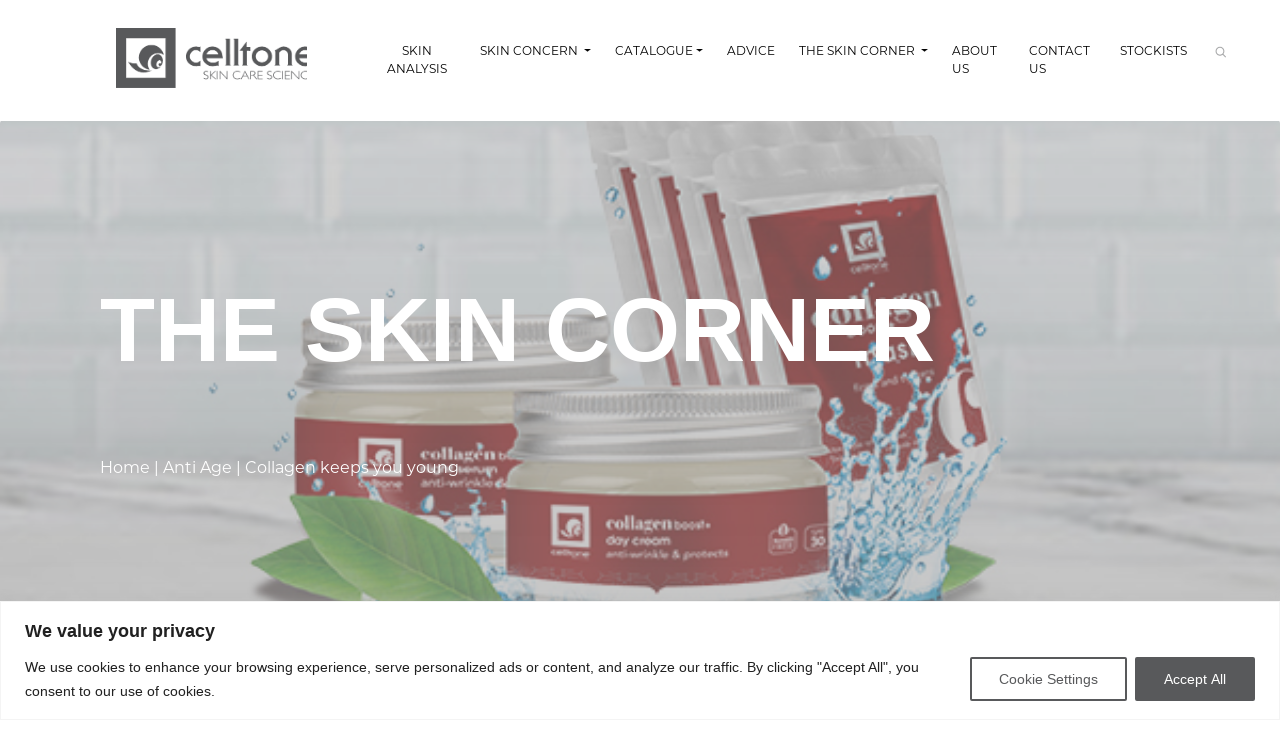

--- FILE ---
content_type: text/html; charset=UTF-8
request_url: https://celltone.co.za/anti-age/collagen-keeps-you-young/
body_size: 27432
content:
<!DOCTYPE html>
<html lang="en">

<head>
<title>Collagen Keeps You Young - Celltone</title>
    <!-- Required meta tags always come first -->
    <meta charset="utf-8">
    <meta name="viewport" content="width=device-width, initial-scale=1, shrink-to-fit=no">
    <meta http-equiv="x-ua-compatible" content="ie=edge">
   
    
<!-- Google Tag Manager for WordPress by gtm4wp.com -->
<!-- Optimized with WP Meteor v3.4.16 - https://wordpress.org/plugins/wp-meteor/ --><script data-wpmeteor-nooptimize="true" >var _wpmeteor={"gdpr":true,"rdelay":0,"preload":true,"elementor-animations":true,"elementor-pp":true,"v":"3.4.16","rest_url":"https:\/\/celltone.co.za\/wp-json\/"};(()=>{try{new MutationObserver(function(){}),new Promise(function(){}),Object.assign({},{}),document.fonts.ready.then(function(){})}catch{s="wpmeteordisable=1",i=document.location.href,i.match(/[?&]wpmeteordisable/)||(o="",i.indexOf("?")==-1?i.indexOf("#")==-1?o=i+"?"+s:o=i.replace("#","?"+s+"#"):i.indexOf("#")==-1?o=i+"&"+s:o=i.replace("#","&"+s+"#"),document.location.href=o)}var s,i,o;})();

</script><script data-wpmeteor-nooptimize="true" >(()=>{var v="addEventListener",ue="removeEventListener",p="getAttribute",L="setAttribute",pe="removeAttribute",N="hasAttribute",St="querySelector",F=St+"All",U="appendChild",Q="removeChild",fe="createElement",T="tagName",Ae="getOwnPropertyDescriptor",y="prototype",W="__lookupGetter__",Ee="__lookupSetter__",m="DOMContentLoaded",f="load",B="pageshow",me="error";var d=window,c=document,Te=c.documentElement;var $=console.error;var Ke=!0,X=class{constructor(){this.known=[]}init(){let t,n,s=(r,a)=>{if(Ke&&r&&r.fn&&!r.__wpmeteor){let o=function(i){return i===r?this:(c[v](m,l=>{i.call(c,r,l,"jQueryMock")}),this)};this.known.push([r,r.fn.ready,r.fn.init?.prototype?.ready]),r.fn.ready=o,r.fn.init?.prototype?.ready&&(r.fn.init.prototype.ready=o),r.__wpmeteor=!0}return r};window.jQuery||window.$,Object.defineProperty(window,"jQuery",{get(){return t},set(r){t=s(r,"jQuery")},configurable:!0}),Object.defineProperty(window,"$",{get(){return n},set(r){n=s(r,"$")},configurable:!0})}unmock(){this.known.forEach(([t,n,s])=>{t.fn.ready=n,t.fn.init?.prototype?.ready&&s&&(t.fn.init.prototype.ready=s)}),Ke=!1}};var ge="fpo:first-interaction",he="fpo:replay-captured-events";var Je="fpo:element-loaded",Se="fpo:images-loaded",M="fpo:the-end";var Z="click",V=window,Qe=V.addEventListener.bind(V),Xe=V.removeEventListener.bind(V),Ge="removeAttribute",ve="getAttribute",Gt="setAttribute",Ne=["touchstart","touchmove","touchend","touchcancel","keydown","wheel"],Ze=["mouseover","mouseout",Z],Nt=["touchstart","touchend","touchcancel","mouseover","mouseout",Z],R="data-wpmeteor-";var Ue="dispatchEvent",je=e=>{let t=new MouseEvent(Z,{view:e.view,bubbles:!0,cancelable:!0});return Object.defineProperty(t,"target",{writable:!1,value:e.target}),t},Be=class{static capture(){let t=!1,[,n,s]=`${window.Promise}`.split(/[\s[(){]+/s);if(V["__"+s+n])return;let r=[],a=o=>{if(o.target&&Ue in o.target){if(!o.isTrusted)return;if(o.cancelable&&!Ne.includes(o.type))try{o.preventDefault()}catch{}o.stopImmediatePropagation(),o.type===Z?r.push(je(o)):Nt.includes(o.type)&&r.push(o),o.target[Gt](R+o.type,!0),t||(t=!0,V[Ue](new CustomEvent(ge)))}};V.addEventListener(he,()=>{Ze.forEach(l=>Xe(l,a,{passive:!1,capture:!0})),Ne.forEach(l=>Xe(l,a,{passive:!0,capture:!0}));let o;for(;o=r.shift();){var i=o.target;i[ve](R+"touchstart")&&i[ve](R+"touchend")&&!i[ve](R+Z)?(i[ve](R+"touchmove")||r.push(je(o)),i[Ge](R+"touchstart"),i[Ge](R+"touchend")):i[Ge](R+o.type),i[Ue](o)}}),Ze.forEach(o=>Qe(o,a,{passive:!1,capture:!0})),Ne.forEach(o=>Qe(o,a,{passive:!0,capture:!0}))}};var et=Be;var j=class{constructor(){this.l=[]}emit(t,n=null){this.l[t]&&this.l[t].forEach(s=>s(n))}on(t,n){this.l[t]||=[],this.l[t].push(n)}off(t,n){this.l[t]=(this.l[t]||[]).filter(s=>s!==n)}};var D=new j;var ye=c[fe]("span");ye[L]("id","elementor-device-mode");ye[L]("class","elementor-screen-only");var Ut=!1,tt=()=>(Ut||c.body[U](ye),getComputedStyle(ye,":after").content.replace(/"/g,""));var rt=e=>e[p]("class")||"",nt=(e,t)=>e[L]("class",t),st=()=>{d[v](f,function(){let e=tt(),t=Math.max(Te.clientWidth||0,d.innerWidth||0),n=Math.max(Te.clientHeight||0,d.innerHeight||0),s=["_animation_"+e,"animation_"+e,"_animation","_animation","animation"];Array.from(c[F](".elementor-invisible")).forEach(r=>{let a=r.getBoundingClientRect();if(a.top+d.scrollY<=n&&a.left+d.scrollX<t)try{let i=JSON.parse(r[p]("data-settings"));if(i.trigger_source)return;let l=i._animation_delay||i.animation_delay||0,u,E;for(var o=0;o<s.length;o++)if(i[s[o]]){E=s[o],u=i[E];break}if(u){let q=rt(r),J=u==="none"?q:q+" animated "+u,At=setTimeout(()=>{nt(r,J.replace(/\belementor-invisible\b/,"")),s.forEach(Tt=>delete i[Tt]),r[L]("data-settings",JSON.stringify(i))},l);D.on("fi",()=>{clearTimeout(At),nt(r,rt(r).replace(new RegExp("\b"+u+"\b"),""))})}}catch(i){console.error(i)}})})};var ot="data-in-mega_smartmenus",it=()=>{let e=c[fe]("div");e.innerHTML='<span class="sub-arrow --wp-meteor"><i class="fa" aria-hidden="true"></i></span>';let t=e.firstChild,n=s=>{let r=[];for(;s=s.previousElementSibling;)r.push(s);return r};c[v](m,function(){Array.from(c[F](".pp-advanced-menu ul")).forEach(s=>{if(s[p](ot))return;(s[p]("class")||"").match(/\bmega-menu\b/)&&s[F]("ul").forEach(o=>{o[L](ot,!0)});let r=n(s),a=r.filter(o=>o).filter(o=>o[T]==="A").pop();if(a||(a=r.map(o=>Array.from(o[F]("a"))).filter(o=>o).flat().pop()),a){let o=t.cloneNode(!0);a[U](o),new MutationObserver(l=>{l.forEach(({addedNodes:u})=>{u.forEach(E=>{if(E.nodeType===1&&E[T]==="SPAN")try{a[Q](o)}catch{}})})}).observe(a,{childList:!0})}})})};var w="readystatechange",A="message";var Y="SCRIPT",g="data-wpmeteor-",b=Object.defineProperty,Ve=Object.defineProperties,P="javascript/blocked",Pe=/^\s*(application|text)\/javascript|module\s*$/i,mt="requestAnimationFrame",gt="requestIdleCallback",ie="setTimeout",Ie="__dynamic",I=d.constructor.name+"::",ce=c.constructor.name+"::",ht=function(e,t){t=t||d;for(var n=0;n<this.length;n++)e.call(t,this[n],n,this)};"NodeList"in d&&!NodeList[y].forEach&&(NodeList[y].forEach=ht);"HTMLCollection"in d&&!HTMLCollection[y].forEach&&(HTMLCollection[y].forEach=ht);_wpmeteor["elementor-animations"]&&st(),_wpmeteor["elementor-pp"]&&it();var _e=[],Le=[],ee=[],se=!1,k=[],h={},He=!1,Bt=0,H=c.visibilityState==="visible"?d[mt]:d[ie],vt=d[gt]||H;c[v]("visibilitychange",()=>{H=c.visibilityState==="visible"?d[mt]:d[ie],vt=d[gt]||H});var C=d[ie],De,z=["src","type"],x=Object,te="definePropert";x[te+"y"]=(e,t,n)=>{if(e===d&&["jQuery","onload"].indexOf(t)>=0||(e===c||e===c.body)&&["readyState","write","writeln","on"+w].indexOf(t)>=0)return["on"+w,"on"+f].indexOf(t)&&n.set&&(h["on"+w]=h["on"+w]||[],h["on"+w].push(n.set)),e;if(e instanceof HTMLScriptElement&&z.indexOf(t)>=0){if(!e[t+"__def"]){let s=x[Ae](e,t);b(e,t,{set(r){return e[t+"__set"]?e[t+"__set"].call(e,r):s.set.call(e,r)},get(){return e[t+"__get"]?e[t+"__get"].call(e):s.get.call(e)}}),e[t+"__def"]=!0}return n.get&&(e[t+"__get"]=n.get),n.set&&(e[t+"__set"]=n.set),e}return b(e,t,n)};x[te+"ies"]=(e,t)=>{for(let n in t)x[te+"y"](e,n,t[n]);for(let n of x.getOwnPropertySymbols(t))x[te+"y"](e,n,t[n]);return e};var qe=EventTarget[y][v],yt=EventTarget[y][ue],ae=qe.bind(c),Ct=yt.bind(c),G=qe.bind(d),_t=yt.bind(d),Lt=Document[y].createElement,le=Lt.bind(c),de=c.__proto__[W]("readyState").bind(c),ct="loading";b(c,"readyState",{get(){return ct},set(e){return ct=e}});var at=e=>k.filter(([t,,n],s)=>{if(!(e.indexOf(t.type)<0)){n||(n=t.target);try{let r=n.constructor.name+"::"+t.type;for(let a=0;a<h[r].length;a++)if(h[r][a]){let o=r+"::"+s+"::"+a;if(!xe[o])return!0}}catch{}}}).length,oe,xe={},K=e=>{k.forEach(([t,n,s],r)=>{if(!(e.indexOf(t.type)<0)){s||(s=t.target);try{let a=s.constructor.name+"::"+t.type;if((h[a]||[]).length)for(let o=0;o<h[a].length;o++){let i=h[a][o];if(i){let l=a+"::"+r+"::"+o;if(!xe[l]){xe[l]=!0,c.readyState=n,oe=a;try{Bt++,!i[y]||i[y].constructor===i?i.bind(s)(t):i(t)}catch(u){$(u,i)}oe=null}}}}catch(a){$(a)}}})};ae(m,e=>{k.push([new e.constructor(m,e),de(),c])});ae(w,e=>{k.push([new e.constructor(w,e),de(),c])});G(m,e=>{k.push([new e.constructor(m,e),de(),d])});G(f,e=>{He=!0,k.push([new e.constructor(f,e),de(),d]),O||K([m,w,A,f,B])});G(B,e=>{k.push([new e.constructor(B,e),de(),d]),O||K([m,w,A,f,B])});var wt=e=>{k.push([e,c.readyState,d])},Ot=d[W]("onmessage"),Rt=d[Ee]("onmessage"),Pt=()=>{_t(A,wt),(h[I+"message"]||[]).forEach(e=>{G(A,e)}),b(d,"onmessage",{get:Ot,set:Rt})};G(A,wt);var Dt=new X;Dt.init();var Fe=()=>{!O&&!se&&(O=!0,c.readyState="loading",H($e),H(S)),He||G(f,()=>{Fe()})};G(ge,()=>{Fe()});D.on(Se,()=>{Fe()});_wpmeteor.rdelay>=0&&et.capture();var re=[-1],Ce=e=>{re=re.filter(t=>t!==e.target),re.length||C(D.emit.bind(D,M))};var O=!1,S=()=>{let e=_e.shift();if(e)e[p](g+"src")?e[N]("async")||e[Ie]?(e.isConnected&&(re.push(e),setTimeout(Ce,1e3,{target:e})),Oe(e,Ce),C(S)):Oe(e,C.bind(null,S)):(e.origtype==P&&Oe(e),C(S));else if(Le.length)_e.push(...Le),Le.length=0,C(S);else if(at([m,w,A]))K([m,w,A]),C(S);else if(He)if(at([f,B,A]))K([f,B,A]),C(S);else if(re.length>1)vt(S);else if(ee.length)_e.push(...ee),ee.length=0,C(S);else{if(d.RocketLazyLoadScripts)try{RocketLazyLoadScripts.run()}catch(t){$(t)}c.readyState="complete",Pt(),Dt.unmock(),O=!1,se=!0,d[ie](()=>Ce({target:-1}))}else O=!1},xt=e=>{let t=le(Y),n=e.attributes;for(var s=n.length-1;s>=0;s--)n[s].name.startsWith(g)||t[L](n[s].name,n[s].value);let r=e[p](g+"type");r?t.type=r:t.type="text/javascript",(e.textContent||"").match(/^\s*class RocketLazyLoadScripts/)?t.textContent=e.textContent.replace(/^\s*class\s*RocketLazyLoadScripts/,"window.RocketLazyLoadScripts=class").replace("RocketLazyLoadScripts.run();",""):t.textContent=e.textContent;for(let a of["onload","onerror","onreadystatechange"])e[a]&&(t[a]=e[a]);return t},Oe=(e,t)=>{let n=e[p](g+"src");if(n){let s=qe.bind(e);e.isConnected&&t&&(s(f,t),s(me,t)),e.origtype=e[p](g+"type")||"text/javascript",e.origsrc=n,(!e.isConnected||e[N]("nomodule")||e.type&&!Pe.test(e.type))&&t&&t(new Event(f,{target:e}))}else e.origtype===P?(e.origtype=e[p](g+"type")||"text/javascript",e[pe]("integrity"),e.textContent=e.textContent+`
`):t&&t(new Event(f,{target:e}))},We=(e,t)=>{let n=(h[e]||[]).indexOf(t);if(n>=0)return h[e][n]=void 0,!0},lt=(e,t,...n)=>{if("HTMLDocument::"+m==oe&&e===m&&!t.toString().match(/jQueryMock/)){D.on(M,c[v].bind(c,e,t,...n));return}if(t&&(e===m||e===w)){let s=ce+e;h[s]=h[s]||[],h[s].push(t),se&&K([e]);return}return ae(e,t,...n)},dt=(e,t,...n)=>{if(e===m){let s=ce+e;We(s,t)}return Ct(e,t,...n)};Ve(c,{[v]:{get(){return lt},set(){return lt}},[ue]:{get(){return dt},set(){return dt}}});var ne=c.createDocumentFragment(),$e=()=>{ne.hasChildNodes()&&(c.head[U](ne),ne=c.createDocumentFragment())},ut={},we=e=>{if(e)try{let t=new URL(e,c.location.href),n=t.origin;if(n&&!ut[n]&&c.location.host!==t.host){let s=le("link");s.rel="preconnect",s.href=n,ne[U](s),ut[n]=!0,O&&H($e)}}catch{}},be={},kt=(e,t,n,s)=>{let r=le("link");r.rel=t?"modulepre"+f:"pre"+f,r.as="script",n&&r[L]("crossorigin",n),s&&r[L]("integrity",s);try{e=new URL(e,c.location.href).href}catch{}r.href=e,ne[U](r),be[e]=!0,O&&H($e)},ke=function(...e){let t=le(...e);if(!e||e[0].toUpperCase()!==Y||!O)return t;let n=t[L].bind(t),s=t[p].bind(t),r=t[pe].bind(t),a=t[N].bind(t),o=t[W]("attributes").bind(t);return z.forEach(i=>{let l=t[W](i).bind(t),u=t[Ee](i).bind(t);x[te+"y"](t,i,{set(E){return i==="type"&&E&&!Pe.test(E)?n(i,E):((i==="src"&&E||i==="type"&&E&&t.origsrc)&&n("type",P),E?n(g+i,E):r(g+i))},get(){let E=t[p](g+i);if(i==="src")try{return new URL(E,c.location.href).href}catch{}return E}}),b(t,"orig"+i,{set(E){return u(E)},get(){return l()}})}),t[L]=function(i,l){if(z.includes(i))return i==="type"&&l&&!Pe.test(l)?n(i,l):((i==="src"&&l||i==="type"&&l&&t.origsrc)&&n("type",P),l?n(g+i,l):r(g+i));n(i,l)},t[p]=function(i){let l=z.indexOf(i)>=0?s(g+i):s(i);if(i==="src")try{return new URL(l,c.location.href).href}catch{}return l},t[N]=function(i){return z.indexOf(i)>=0?a(g+i):a(i)},b(t,"attributes",{get(){return[...o()].filter(l=>l.name!=="type").map(l=>({name:l.name.match(new RegExp(g))?l.name.replace(g,""):l.name,value:l.value}))}}),t[Ie]=!0,t};Object.defineProperty(Document[y],"createElement",{set(e){e!==ke&&(De=e)},get(){return De||ke}});var Re=new Set,ze=new MutationObserver(e=>{e.forEach(({removedNodes:t,addedNodes:n,target:s})=>{t.forEach(r=>{r.nodeType===1&&Y===r[T]&&"origtype"in r&&Re.delete(r)}),n.forEach(r=>{if(r.nodeType===1)if(Y===r[T]){if("origtype"in r){if(r.origtype!==P)return}else if(r[p]("type")!==P)return;"origtype"in r||z.forEach(o=>{let i=r[W](o).bind(r),l=r[Ee](o).bind(r);b(r,"orig"+o,{set(u){return l(u)},get(){return i()}})});let a=r[p](g+"src");if(Re.has(r)&&$("Inserted twice",r),r.parentNode){Re.add(r);let o=r[p](g+"type");(a||"").match(/\/gtm.js\?/)||r[N]("async")||r[Ie]?(ee.push(r),we(a)):r[N]("defer")||o==="module"?(Le.push(r),we(a)):(a&&!r[N]("nomodule")&&!be[a]&&kt(a,o==="module",r[N]("crossorigin")&&r[p]("crossorigin"),r[p]("integrity")),_e.push(r))}else r[v](f,o=>o.target.parentNode[Q](o.target)),r[v](me,o=>o.target.parentNode[Q](o.target)),s[U](r)}else r[T]==="LINK"&&r[p]("as")==="script"&&(be[r[p]("href")]=!0)})})}),bt={childList:!0,subtree:!0};ze.observe(c.documentElement,bt);var Mt=HTMLElement[y].attachShadow;HTMLElement[y].attachShadow=function(e){let t=Mt.call(this,e);return e.mode==="open"&&ze.observe(t,bt),t};(()=>{let e=x[Ae](HTMLIFrameElement[y],"src");b(HTMLIFrameElement[y],"src",{get(){return this.dataset.fpoSrc?this.dataset.fpoSrc:e.get.call(this)},set(t){delete this.dataset.fpoSrc,e.set.call(this,t)}})})();D.on(M,()=>{(!De||De===ke)&&(Document[y].createElement=Lt,ze.disconnect()),dispatchEvent(new CustomEvent(he)),dispatchEvent(new CustomEvent(M))});var Me=e=>{let t,n;!c.currentScript||!c.currentScript.parentNode?(t=c.body,n=t.lastChild):(n=c.currentScript,t=n.parentNode);try{let s=le("div");s.innerHTML=e,Array.from(s.childNodes).forEach(r=>{r.nodeName===Y?t.insertBefore(xt(r),n):t.insertBefore(r,n)})}catch(s){$(s)}},pt=e=>Me(e+`
`);Ve(c,{write:{get(){return Me},set(e){return Me=e}},writeln:{get(){return pt},set(e){return pt=e}}});var ft=(e,t,...n)=>{if(I+m==oe&&e===m&&!t.toString().match(/jQueryMock/)){D.on(M,d[v].bind(d,e,t,...n));return}if(I+f==oe&&e===f){D.on(M,d[v].bind(d,e,t,...n));return}if(t&&(e===f||e===B||e===m||e===A&&!se)){let s=e===m?ce+e:I+e;h[s]=h[s]||[],h[s].push(t),se&&K([e]);return}return G(e,t,...n)},Et=(e,t,...n)=>{if(e===f||e===m||e===B){let s=e===m?ce+e:I+e;We(s,t)}return _t(e,t,...n)};Ve(d,{[v]:{get(){return ft},set(){return ft}},[ue]:{get(){return Et},set(){return Et}}});var Ye=e=>{let t;return{get(){return t},set(n){return t&&We(e,n),h[e]=h[e]||[],h[e].push(n),t=n}}};G(Je,e=>{let{target:t,event:n}=e.detail,s=t===d?c.body:t,r=s[p](g+"on"+n.type);s[pe](g+"on"+n.type);try{let a=new Function("event",r);t===d?d[v](f,a.bind(t,n)):a.call(t,n)}catch(a){console.err(a)}});{let e=Ye(I+f);b(d,"onload",e),ae(m,()=>{b(c.body,"onload",e)})}b(c,"onreadystatechange",Ye(ce+w));b(d,"onmessage",Ye(I+A));(()=>{let e=d.innerHeight,t=d.innerWidth,n=r=>{let o={"4g":1250,"3g":2500,"2g":2500}[(navigator.connection||{}).effectiveType]||0,i=r.getBoundingClientRect(),l={top:-1*e-o,left:-1*t-o,bottom:e+o,right:t+o};return!(i.left>=l.right||i.right<=l.left||i.top>=l.bottom||i.bottom<=l.top)},s=(r=!0)=>{let a=1,o=-1,i={},l=()=>{o++,--a||d[ie](D.emit.bind(D,Se),_wpmeteor.rdelay)};Array.from(c.getElementsByTagName("*")).forEach(u=>{let E,q,J;if(u[T]==="IMG"){let _=u.currentSrc||u.src;_&&!i[_]&&!_.match(/^data:/i)&&((u.loading||"").toLowerCase()!=="lazy"||n(u))&&(E=_)}else if(u[T]===Y)we(u[p](g+"src"));else if(u[T]==="LINK"&&u[p]("as")==="script"&&["pre"+f,"modulepre"+f].indexOf(u[p]("rel"))>=0)be[u[p]("href")]=!0;else if((q=d.getComputedStyle(u))&&(J=(q.backgroundImage||"").match(/^url\s*\((.*?)\)/i))&&(J||[]).length){let _=J[0].slice(4,-1).replace(/"/g,"");!i[_]&&!_.match(/^data:/i)&&(E=_)}if(E){i[E]=!0;let _=new Image;r&&(a++,_[v](f,l),_[v](me,l)),_.src=E}}),c.fonts.ready.then(()=>{l()})};_wpmeteor.rdelay===0?ae(m,s):G(f,s)})();})();
//1.0.42

</script><script  type="javascript/blocked" data-wpmeteor-type="text/javascript"  data-cfasync="false" data-pagespeed-no-defer data-cookieconsent="ignore">
	var gtm4wp_datalayer_name = "dataLayer";
	var dataLayer = dataLayer || [];
</script>
<!-- End Google Tag Manager for WordPress by gtm4wp.com -->
<!-- Search Engine Optimization by Rank Math PRO - https://rankmath.com/ -->
<meta name="description" content="Collagen is currently one of the buzzwords when it comes to skin care, whether it be topical creams containing collagen as an ingredient or collagen"/>
<meta name="robots" content="follow, index, max-snippet:-1, max-video-preview:-1, max-image-preview:large"/>
<link rel="canonical" href="https://celltone.co.za/anti-age/collagen-keeps-you-young/" />
<meta property="og:locale" content="en_US" />
<meta property="og:type" content="article" />
<meta property="og:title" content="Collagen Keeps You Young - Celltone" />
<meta property="og:description" content="Collagen is currently one of the buzzwords when it comes to skin care, whether it be topical creams containing collagen as an ingredient or collagen" />
<meta property="og:url" content="https://celltone.co.za/anti-age/collagen-keeps-you-young/" />
<meta property="og:site_name" content="Celltone - Skin Care Science" />
<meta property="article:publisher" content="https://www.facebook.com/CelltoneSkinCare" />
<meta property="article:section" content="Anti Age" />
<meta property="og:updated_time" content="2022-10-05T12:47:15+02:00" />
<meta property="og:image" content="https://celltone.co.za/wp-content/uploads/2018/10/Collegen.jpg" />
<meta property="og:image:secure_url" content="https://celltone.co.za/wp-content/uploads/2018/10/Collegen.jpg" />
<meta property="og:image:width" content="600" />
<meta property="og:image:height" content="300" />
<meta property="og:image:alt" content="Collagen keeps you young" />
<meta property="og:image:type" content="image/jpeg" />
<meta property="article:published_time" content="2018-10-18T14:30:28+02:00" />
<meta property="article:modified_time" content="2022-10-05T12:47:15+02:00" />
<meta name="twitter:card" content="summary_large_image" />
<meta name="twitter:title" content="Collagen Keeps You Young - Celltone" />
<meta name="twitter:description" content="Collagen is currently one of the buzzwords when it comes to skin care, whether it be topical creams containing collagen as an ingredient or collagen" />
<meta name="twitter:image" content="https://celltone.co.za/wp-content/uploads/2018/10/Collegen.jpg" />
<script type="application/ld+json" class="rank-math-schema-pro">{"@context":"https://schema.org","@graph":[{"@type":"Place","@id":"https://celltone.co.za/#place","address":{"@type":"PostalAddress","addressLocality":"Sunderland Ridge","addressRegion":"Pretoria","postalCode":"0157","addressCountry":"South Africa"}},{"@type":["HealthAndBeautyBusiness","Organization"],"@id":"https://celltone.co.za/#organization","name":"Celltone - Skin Care Science","url":"https://celltone.co.za","sameAs":["https://www.facebook.com/CelltoneSkinCare","https://www.instagram.com/celltonesa/","https://www.youtube.com/user/CelltoneSouthAfrica"],"email":"info@celltone.co.za","address":{"@type":"PostalAddress","addressLocality":"Sunderland Ridge","addressRegion":"Pretoria","postalCode":"0157","addressCountry":"South Africa"},"logo":{"@type":"ImageObject","@id":"https://celltone.co.za/#logo","url":"https://celltone.co.za/wp-content/uploads/2023/01/celltone-logo-grey.png","contentUrl":"https://celltone.co.za/wp-content/uploads/2023/01/celltone-logo-grey.png","caption":"Celltone - Skin Care Science","inLanguage":"en-ZA","width":"224","height":"224"},"openingHours":["Monday,Tuesday,Wednesday,Thursday,Friday 08:00-17:00"],"location":{"@id":"https://celltone.co.za/#place"},"image":{"@id":"https://celltone.co.za/#logo"},"telephone":"+278-6000-2652"},{"@type":"WebSite","@id":"https://celltone.co.za/#website","url":"https://celltone.co.za","name":"Celltone - Skin Care Science","alternateName":"Celltone","publisher":{"@id":"https://celltone.co.za/#organization"},"inLanguage":"en-ZA"},{"@type":"ImageObject","@id":"https://celltone.co.za/wp-content/uploads/2018/10/Collegen.jpg","url":"https://celltone.co.za/wp-content/uploads/2018/10/Collegen.jpg","width":"600","height":"300","inLanguage":"en-ZA"},{"@type":"BreadcrumbList","@id":"https://celltone.co.za/anti-age/collagen-keeps-you-young/#breadcrumb","itemListElement":[{"@type":"ListItem","position":"1","item":{"@id":"https://celltone.co.za","name":"Home"}},{"@type":"ListItem","position":"2","item":{"@id":"https://celltone.co.za/anti-age/","name":"Anti Age"}},{"@type":"ListItem","position":"3","item":{"@id":"https://celltone.co.za/anti-age/collagen-keeps-you-young/","name":"Collagen keeps you young"}}]},{"@type":"WebPage","@id":"https://celltone.co.za/anti-age/collagen-keeps-you-young/#webpage","url":"https://celltone.co.za/anti-age/collagen-keeps-you-young/","name":"Collagen Keeps You Young - Celltone","datePublished":"2018-10-18T14:30:28+02:00","dateModified":"2022-10-05T12:47:15+02:00","isPartOf":{"@id":"https://celltone.co.za/#website"},"primaryImageOfPage":{"@id":"https://celltone.co.za/wp-content/uploads/2018/10/Collegen.jpg"},"inLanguage":"en-ZA","breadcrumb":{"@id":"https://celltone.co.za/anti-age/collagen-keeps-you-young/#breadcrumb"}},{"@type":"Person","@id":"https://celltone.co.za/anti-age/collagen-keeps-you-young/#author","name":"Celltone","image":{"@type":"ImageObject","@id":"https://secure.gravatar.com/avatar/83cf71d6ee73d87894a76ca93e835dc33311454c45f654ab79427554901047f4?s=96&amp;d=mm&amp;r=g","url":"https://secure.gravatar.com/avatar/83cf71d6ee73d87894a76ca93e835dc33311454c45f654ab79427554901047f4?s=96&amp;d=mm&amp;r=g","caption":"Celltone","inLanguage":"en-ZA"},"worksFor":{"@id":"https://celltone.co.za/#organization"}},{"@type":"BlogPosting","headline":"Collagen Keeps You Young - Celltone","datePublished":"2018-10-18T14:30:28+02:00","dateModified":"2022-10-05T12:47:15+02:00","articleSection":"Anti Age","author":{"@id":"https://celltone.co.za/anti-age/collagen-keeps-you-young/#author","name":"Celltone"},"publisher":{"@id":"https://celltone.co.za/#organization"},"description":"Collagen is currently one of the buzzwords when it comes to skin care, whether it be topical creams containing collagen as an ingredient or collagen","name":"Collagen Keeps You Young - Celltone","@id":"https://celltone.co.za/anti-age/collagen-keeps-you-young/#richSnippet","isPartOf":{"@id":"https://celltone.co.za/anti-age/collagen-keeps-you-young/#webpage"},"image":{"@id":"https://celltone.co.za/wp-content/uploads/2018/10/Collegen.jpg"},"inLanguage":"en-ZA","mainEntityOfPage":{"@id":"https://celltone.co.za/anti-age/collagen-keeps-you-young/#webpage"}}]}</script>
<!-- /Rank Math WordPress SEO plugin -->

<link rel="alternate" title="oEmbed (JSON)" type="application/json+oembed" href="https://celltone.co.za/wp-json/oembed/1.0/embed?url=https%3A%2F%2Fcelltone.co.za%2Fanti-age%2Fcollagen-keeps-you-young%2F" />
<link rel="alternate" title="oEmbed (XML)" type="text/xml+oembed" href="https://celltone.co.za/wp-json/oembed/1.0/embed?url=https%3A%2F%2Fcelltone.co.za%2Fanti-age%2Fcollagen-keeps-you-young%2F&#038;format=xml" />
<style id='wp-img-auto-sizes-contain-inline-css' type='text/css'>
img:is([sizes=auto i],[sizes^="auto," i]){contain-intrinsic-size:3000px 1500px}
/*# sourceURL=wp-img-auto-sizes-contain-inline-css */
</style>
<style id='wp-emoji-styles-inline-css' type='text/css'>

	img.wp-smiley, img.emoji {
		display: inline !important;
		border: none !important;
		box-shadow: none !important;
		height: 1em !important;
		width: 1em !important;
		margin: 0 0.07em !important;
		vertical-align: -0.1em !important;
		background: none !important;
		padding: 0 !important;
	}
/*# sourceURL=wp-emoji-styles-inline-css */
</style>
<style id='wp-block-library-inline-css' type='text/css'>
:root{--wp-block-synced-color:#7a00df;--wp-block-synced-color--rgb:122,0,223;--wp-bound-block-color:var(--wp-block-synced-color);--wp-editor-canvas-background:#ddd;--wp-admin-theme-color:#007cba;--wp-admin-theme-color--rgb:0,124,186;--wp-admin-theme-color-darker-10:#006ba1;--wp-admin-theme-color-darker-10--rgb:0,107,160.5;--wp-admin-theme-color-darker-20:#005a87;--wp-admin-theme-color-darker-20--rgb:0,90,135;--wp-admin-border-width-focus:2px}@media (min-resolution:192dpi){:root{--wp-admin-border-width-focus:1.5px}}.wp-element-button{cursor:pointer}:root .has-very-light-gray-background-color{background-color:#eee}:root .has-very-dark-gray-background-color{background-color:#313131}:root .has-very-light-gray-color{color:#eee}:root .has-very-dark-gray-color{color:#313131}:root .has-vivid-green-cyan-to-vivid-cyan-blue-gradient-background{background:linear-gradient(135deg,#00d084,#0693e3)}:root .has-purple-crush-gradient-background{background:linear-gradient(135deg,#34e2e4,#4721fb 50%,#ab1dfe)}:root .has-hazy-dawn-gradient-background{background:linear-gradient(135deg,#faaca8,#dad0ec)}:root .has-subdued-olive-gradient-background{background:linear-gradient(135deg,#fafae1,#67a671)}:root .has-atomic-cream-gradient-background{background:linear-gradient(135deg,#fdd79a,#004a59)}:root .has-nightshade-gradient-background{background:linear-gradient(135deg,#330968,#31cdcf)}:root .has-midnight-gradient-background{background:linear-gradient(135deg,#020381,#2874fc)}:root{--wp--preset--font-size--normal:16px;--wp--preset--font-size--huge:42px}.has-regular-font-size{font-size:1em}.has-larger-font-size{font-size:2.625em}.has-normal-font-size{font-size:var(--wp--preset--font-size--normal)}.has-huge-font-size{font-size:var(--wp--preset--font-size--huge)}.has-text-align-center{text-align:center}.has-text-align-left{text-align:left}.has-text-align-right{text-align:right}.has-fit-text{white-space:nowrap!important}#end-resizable-editor-section{display:none}.aligncenter{clear:both}.items-justified-left{justify-content:flex-start}.items-justified-center{justify-content:center}.items-justified-right{justify-content:flex-end}.items-justified-space-between{justify-content:space-between}.screen-reader-text{border:0;clip-path:inset(50%);height:1px;margin:-1px;overflow:hidden;padding:0;position:absolute;width:1px;word-wrap:normal!important}.screen-reader-text:focus{background-color:#ddd;clip-path:none;color:#444;display:block;font-size:1em;height:auto;left:5px;line-height:normal;padding:15px 23px 14px;text-decoration:none;top:5px;width:auto;z-index:100000}html :where(.has-border-color){border-style:solid}html :where([style*=border-top-color]){border-top-style:solid}html :where([style*=border-right-color]){border-right-style:solid}html :where([style*=border-bottom-color]){border-bottom-style:solid}html :where([style*=border-left-color]){border-left-style:solid}html :where([style*=border-width]){border-style:solid}html :where([style*=border-top-width]){border-top-style:solid}html :where([style*=border-right-width]){border-right-style:solid}html :where([style*=border-bottom-width]){border-bottom-style:solid}html :where([style*=border-left-width]){border-left-style:solid}html :where(img[class*=wp-image-]){height:auto;max-width:100%}:where(figure){margin:0 0 1em}html :where(.is-position-sticky){--wp-admin--admin-bar--position-offset:var(--wp-admin--admin-bar--height,0px)}@media screen and (max-width:600px){html :where(.is-position-sticky){--wp-admin--admin-bar--position-offset:0px}}

/*# sourceURL=wp-block-library-inline-css */
</style><style id='wp-block-heading-inline-css' type='text/css'>
h1:where(.wp-block-heading).has-background,h2:where(.wp-block-heading).has-background,h3:where(.wp-block-heading).has-background,h4:where(.wp-block-heading).has-background,h5:where(.wp-block-heading).has-background,h6:where(.wp-block-heading).has-background{padding:1.25em 2.375em}h1.has-text-align-left[style*=writing-mode]:where([style*=vertical-lr]),h1.has-text-align-right[style*=writing-mode]:where([style*=vertical-rl]),h2.has-text-align-left[style*=writing-mode]:where([style*=vertical-lr]),h2.has-text-align-right[style*=writing-mode]:where([style*=vertical-rl]),h3.has-text-align-left[style*=writing-mode]:where([style*=vertical-lr]),h3.has-text-align-right[style*=writing-mode]:where([style*=vertical-rl]),h4.has-text-align-left[style*=writing-mode]:where([style*=vertical-lr]),h4.has-text-align-right[style*=writing-mode]:where([style*=vertical-rl]),h5.has-text-align-left[style*=writing-mode]:where([style*=vertical-lr]),h5.has-text-align-right[style*=writing-mode]:where([style*=vertical-rl]),h6.has-text-align-left[style*=writing-mode]:where([style*=vertical-lr]),h6.has-text-align-right[style*=writing-mode]:where([style*=vertical-rl]){rotate:180deg}
/*# sourceURL=https://celltone.co.za/wp-includes/blocks/heading/style.min.css */
</style>
<style id='wp-block-paragraph-inline-css' type='text/css'>
.is-small-text{font-size:.875em}.is-regular-text{font-size:1em}.is-large-text{font-size:2.25em}.is-larger-text{font-size:3em}.has-drop-cap:not(:focus):first-letter{float:left;font-size:8.4em;font-style:normal;font-weight:100;line-height:.68;margin:.05em .1em 0 0;text-transform:uppercase}body.rtl .has-drop-cap:not(:focus):first-letter{float:none;margin-left:.1em}p.has-drop-cap.has-background{overflow:hidden}:root :where(p.has-background){padding:1.25em 2.375em}:where(p.has-text-color:not(.has-link-color)) a{color:inherit}p.has-text-align-left[style*="writing-mode:vertical-lr"],p.has-text-align-right[style*="writing-mode:vertical-rl"]{rotate:180deg}
/*# sourceURL=https://celltone.co.za/wp-includes/blocks/paragraph/style.min.css */
</style>
<link rel='stylesheet' id='wc-blocks-style-css' href='https://celltone.co.za/wp-content/cache/autoptimize/css/autoptimize_single_e2d671c403c7e2bd09b3b298c748d0db.css?ver=wc-10.4.3' type='text/css' media='all' />
<style id='global-styles-inline-css' type='text/css'>
:root{--wp--preset--aspect-ratio--square: 1;--wp--preset--aspect-ratio--4-3: 4/3;--wp--preset--aspect-ratio--3-4: 3/4;--wp--preset--aspect-ratio--3-2: 3/2;--wp--preset--aspect-ratio--2-3: 2/3;--wp--preset--aspect-ratio--16-9: 16/9;--wp--preset--aspect-ratio--9-16: 9/16;--wp--preset--color--black: #000000;--wp--preset--color--cyan-bluish-gray: #abb8c3;--wp--preset--color--white: #ffffff;--wp--preset--color--pale-pink: #f78da7;--wp--preset--color--vivid-red: #cf2e2e;--wp--preset--color--luminous-vivid-orange: #ff6900;--wp--preset--color--luminous-vivid-amber: #fcb900;--wp--preset--color--light-green-cyan: #7bdcb5;--wp--preset--color--vivid-green-cyan: #00d084;--wp--preset--color--pale-cyan-blue: #8ed1fc;--wp--preset--color--vivid-cyan-blue: #0693e3;--wp--preset--color--vivid-purple: #9b51e0;--wp--preset--gradient--vivid-cyan-blue-to-vivid-purple: linear-gradient(135deg,rgb(6,147,227) 0%,rgb(155,81,224) 100%);--wp--preset--gradient--light-green-cyan-to-vivid-green-cyan: linear-gradient(135deg,rgb(122,220,180) 0%,rgb(0,208,130) 100%);--wp--preset--gradient--luminous-vivid-amber-to-luminous-vivid-orange: linear-gradient(135deg,rgb(252,185,0) 0%,rgb(255,105,0) 100%);--wp--preset--gradient--luminous-vivid-orange-to-vivid-red: linear-gradient(135deg,rgb(255,105,0) 0%,rgb(207,46,46) 100%);--wp--preset--gradient--very-light-gray-to-cyan-bluish-gray: linear-gradient(135deg,rgb(238,238,238) 0%,rgb(169,184,195) 100%);--wp--preset--gradient--cool-to-warm-spectrum: linear-gradient(135deg,rgb(74,234,220) 0%,rgb(151,120,209) 20%,rgb(207,42,186) 40%,rgb(238,44,130) 60%,rgb(251,105,98) 80%,rgb(254,248,76) 100%);--wp--preset--gradient--blush-light-purple: linear-gradient(135deg,rgb(255,206,236) 0%,rgb(152,150,240) 100%);--wp--preset--gradient--blush-bordeaux: linear-gradient(135deg,rgb(254,205,165) 0%,rgb(254,45,45) 50%,rgb(107,0,62) 100%);--wp--preset--gradient--luminous-dusk: linear-gradient(135deg,rgb(255,203,112) 0%,rgb(199,81,192) 50%,rgb(65,88,208) 100%);--wp--preset--gradient--pale-ocean: linear-gradient(135deg,rgb(255,245,203) 0%,rgb(182,227,212) 50%,rgb(51,167,181) 100%);--wp--preset--gradient--electric-grass: linear-gradient(135deg,rgb(202,248,128) 0%,rgb(113,206,126) 100%);--wp--preset--gradient--midnight: linear-gradient(135deg,rgb(2,3,129) 0%,rgb(40,116,252) 100%);--wp--preset--font-size--small: 13px;--wp--preset--font-size--medium: 20px;--wp--preset--font-size--large: 36px;--wp--preset--font-size--x-large: 42px;--wp--preset--spacing--20: 0.44rem;--wp--preset--spacing--30: 0.67rem;--wp--preset--spacing--40: 1rem;--wp--preset--spacing--50: 1.5rem;--wp--preset--spacing--60: 2.25rem;--wp--preset--spacing--70: 3.38rem;--wp--preset--spacing--80: 5.06rem;--wp--preset--shadow--natural: 6px 6px 9px rgba(0, 0, 0, 0.2);--wp--preset--shadow--deep: 12px 12px 50px rgba(0, 0, 0, 0.4);--wp--preset--shadow--sharp: 6px 6px 0px rgba(0, 0, 0, 0.2);--wp--preset--shadow--outlined: 6px 6px 0px -3px rgb(255, 255, 255), 6px 6px rgb(0, 0, 0);--wp--preset--shadow--crisp: 6px 6px 0px rgb(0, 0, 0);}:where(.is-layout-flex){gap: 0.5em;}:where(.is-layout-grid){gap: 0.5em;}body .is-layout-flex{display: flex;}.is-layout-flex{flex-wrap: wrap;align-items: center;}.is-layout-flex > :is(*, div){margin: 0;}body .is-layout-grid{display: grid;}.is-layout-grid > :is(*, div){margin: 0;}:where(.wp-block-columns.is-layout-flex){gap: 2em;}:where(.wp-block-columns.is-layout-grid){gap: 2em;}:where(.wp-block-post-template.is-layout-flex){gap: 1.25em;}:where(.wp-block-post-template.is-layout-grid){gap: 1.25em;}.has-black-color{color: var(--wp--preset--color--black) !important;}.has-cyan-bluish-gray-color{color: var(--wp--preset--color--cyan-bluish-gray) !important;}.has-white-color{color: var(--wp--preset--color--white) !important;}.has-pale-pink-color{color: var(--wp--preset--color--pale-pink) !important;}.has-vivid-red-color{color: var(--wp--preset--color--vivid-red) !important;}.has-luminous-vivid-orange-color{color: var(--wp--preset--color--luminous-vivid-orange) !important;}.has-luminous-vivid-amber-color{color: var(--wp--preset--color--luminous-vivid-amber) !important;}.has-light-green-cyan-color{color: var(--wp--preset--color--light-green-cyan) !important;}.has-vivid-green-cyan-color{color: var(--wp--preset--color--vivid-green-cyan) !important;}.has-pale-cyan-blue-color{color: var(--wp--preset--color--pale-cyan-blue) !important;}.has-vivid-cyan-blue-color{color: var(--wp--preset--color--vivid-cyan-blue) !important;}.has-vivid-purple-color{color: var(--wp--preset--color--vivid-purple) !important;}.has-black-background-color{background-color: var(--wp--preset--color--black) !important;}.has-cyan-bluish-gray-background-color{background-color: var(--wp--preset--color--cyan-bluish-gray) !important;}.has-white-background-color{background-color: var(--wp--preset--color--white) !important;}.has-pale-pink-background-color{background-color: var(--wp--preset--color--pale-pink) !important;}.has-vivid-red-background-color{background-color: var(--wp--preset--color--vivid-red) !important;}.has-luminous-vivid-orange-background-color{background-color: var(--wp--preset--color--luminous-vivid-orange) !important;}.has-luminous-vivid-amber-background-color{background-color: var(--wp--preset--color--luminous-vivid-amber) !important;}.has-light-green-cyan-background-color{background-color: var(--wp--preset--color--light-green-cyan) !important;}.has-vivid-green-cyan-background-color{background-color: var(--wp--preset--color--vivid-green-cyan) !important;}.has-pale-cyan-blue-background-color{background-color: var(--wp--preset--color--pale-cyan-blue) !important;}.has-vivid-cyan-blue-background-color{background-color: var(--wp--preset--color--vivid-cyan-blue) !important;}.has-vivid-purple-background-color{background-color: var(--wp--preset--color--vivid-purple) !important;}.has-black-border-color{border-color: var(--wp--preset--color--black) !important;}.has-cyan-bluish-gray-border-color{border-color: var(--wp--preset--color--cyan-bluish-gray) !important;}.has-white-border-color{border-color: var(--wp--preset--color--white) !important;}.has-pale-pink-border-color{border-color: var(--wp--preset--color--pale-pink) !important;}.has-vivid-red-border-color{border-color: var(--wp--preset--color--vivid-red) !important;}.has-luminous-vivid-orange-border-color{border-color: var(--wp--preset--color--luminous-vivid-orange) !important;}.has-luminous-vivid-amber-border-color{border-color: var(--wp--preset--color--luminous-vivid-amber) !important;}.has-light-green-cyan-border-color{border-color: var(--wp--preset--color--light-green-cyan) !important;}.has-vivid-green-cyan-border-color{border-color: var(--wp--preset--color--vivid-green-cyan) !important;}.has-pale-cyan-blue-border-color{border-color: var(--wp--preset--color--pale-cyan-blue) !important;}.has-vivid-cyan-blue-border-color{border-color: var(--wp--preset--color--vivid-cyan-blue) !important;}.has-vivid-purple-border-color{border-color: var(--wp--preset--color--vivid-purple) !important;}.has-vivid-cyan-blue-to-vivid-purple-gradient-background{background: var(--wp--preset--gradient--vivid-cyan-blue-to-vivid-purple) !important;}.has-light-green-cyan-to-vivid-green-cyan-gradient-background{background: var(--wp--preset--gradient--light-green-cyan-to-vivid-green-cyan) !important;}.has-luminous-vivid-amber-to-luminous-vivid-orange-gradient-background{background: var(--wp--preset--gradient--luminous-vivid-amber-to-luminous-vivid-orange) !important;}.has-luminous-vivid-orange-to-vivid-red-gradient-background{background: var(--wp--preset--gradient--luminous-vivid-orange-to-vivid-red) !important;}.has-very-light-gray-to-cyan-bluish-gray-gradient-background{background: var(--wp--preset--gradient--very-light-gray-to-cyan-bluish-gray) !important;}.has-cool-to-warm-spectrum-gradient-background{background: var(--wp--preset--gradient--cool-to-warm-spectrum) !important;}.has-blush-light-purple-gradient-background{background: var(--wp--preset--gradient--blush-light-purple) !important;}.has-blush-bordeaux-gradient-background{background: var(--wp--preset--gradient--blush-bordeaux) !important;}.has-luminous-dusk-gradient-background{background: var(--wp--preset--gradient--luminous-dusk) !important;}.has-pale-ocean-gradient-background{background: var(--wp--preset--gradient--pale-ocean) !important;}.has-electric-grass-gradient-background{background: var(--wp--preset--gradient--electric-grass) !important;}.has-midnight-gradient-background{background: var(--wp--preset--gradient--midnight) !important;}.has-small-font-size{font-size: var(--wp--preset--font-size--small) !important;}.has-medium-font-size{font-size: var(--wp--preset--font-size--medium) !important;}.has-large-font-size{font-size: var(--wp--preset--font-size--large) !important;}.has-x-large-font-size{font-size: var(--wp--preset--font-size--x-large) !important;}
/*# sourceURL=global-styles-inline-css */
</style>

<style id='classic-theme-styles-inline-css' type='text/css'>
/*! This file is auto-generated */
.wp-block-button__link{color:#fff;background-color:#32373c;border-radius:9999px;box-shadow:none;text-decoration:none;padding:calc(.667em + 2px) calc(1.333em + 2px);font-size:1.125em}.wp-block-file__button{background:#32373c;color:#fff;text-decoration:none}
/*# sourceURL=/wp-includes/css/classic-themes.min.css */
</style>
<link rel='stylesheet' id='dashicons-css' href='https://celltone.co.za/wp-includes/css/dashicons.min.css?ver=6.9' type='text/css' media='all' />
<style id='dashicons-inline-css' type='text/css'>
[data-font="Dashicons"]:before {font-family: 'Dashicons' !important;content: attr(data-icon) !important;speak: none !important;font-weight: normal !important;font-variant: normal !important;text-transform: none !important;line-height: 1 !important;font-style: normal !important;-webkit-font-smoothing: antialiased !important;-moz-osx-font-smoothing: grayscale !important;}
/*# sourceURL=dashicons-inline-css */
</style>
<link rel='stylesheet' id='categories-images-styles-css' href='https://celltone.co.za/wp-content/cache/autoptimize/css/autoptimize_single_da599e9f40e7e08da85807528b5bde2d.css?ver=3.3.1' type='text/css' media='all' />
<link rel='stylesheet' id='woocommerce-layout-css' href='https://celltone.co.za/wp-content/cache/autoptimize/css/autoptimize_single_e98f5279cacaef826050eb2595082e77.css?ver=10.4.3' type='text/css' media='all' />
<link rel='stylesheet' id='woocommerce-smallscreen-css' href='https://celltone.co.za/wp-content/cache/autoptimize/css/autoptimize_single_59d266c0ea580aae1113acb3761f7ad5.css?ver=10.4.3' type='text/css' media='only screen and (max-width: 768px)' />
<link rel='stylesheet' id='woocommerce-general-css' href='https://celltone.co.za/wp-content/cache/autoptimize/css/autoptimize_single_0a5cfa15a1c3bce6319a071a84e71e83.css?ver=10.4.3' type='text/css' media='all' />
<style id='woocommerce-inline-inline-css' type='text/css'>
.woocommerce form .form-row .required { visibility: visible; }
/*# sourceURL=woocommerce-inline-inline-css */
</style>
<link rel='stylesheet' id='ivory-search-styles-css' href='https://celltone.co.za/wp-content/plugins/add-search-to-menu/public/css/ivory-search.min.css?ver=5.5.13' type='text/css' media='all' />
<link rel='stylesheet' id='ywctm-frontend-css' href='https://celltone.co.za/wp-content/plugins/yith-woocommerce-catalog-mode/assets/css/frontend.min.css?ver=2.51.0' type='text/css' media='all' />
<style id='ywctm-frontend-inline-css' type='text/css'>
form.cart button.single_add_to_cart_button, .ppc-button-wrapper, .wc-ppcp-paylater-msg__container, form.cart .quantity, .widget.woocommerce.widget_shopping_cart{display: none !important}
/*# sourceURL=ywctm-frontend-inline-css */
</style>
<link rel='stylesheet' id='Bootstrap_css-css' href='https://celltone.co.za/wp-content/themes/flintcomponents/css/bootstrap.min.css?ver=6.9' type='text/css' media='all' />
<link rel='stylesheet' id='MDB-css' href='https://celltone.co.za/wp-content/themes/flintcomponents/css/mdb.min.css?ver=6.9' type='text/css' media='all' />
<link rel='stylesheet' id='Style-css' href='https://celltone.co.za/wp-content/cache/autoptimize/css/autoptimize_single_b96ce588b38ab7bcbcd168b8aad687ee.css?ver=6.9' type='text/css' media='all' />
<script  data-wpmeteor-nooptimize="true" type="text/javascript" id="cookie-law-info-js-extra">
/* <![CDATA[ */
var _ckyConfig = {"_ipData":[],"_assetsURL":"https://celltone.co.za/wp-content/plugins/cookie-law-info/lite/frontend/images/","_publicURL":"https://celltone.co.za","_expiry":"365","_categories":[{"name":"Necessary","slug":"necessary","isNecessary":true,"ccpaDoNotSell":true,"cookies":[],"active":true,"defaultConsent":{"gdpr":true,"ccpa":true}},{"name":"Functional","slug":"functional","isNecessary":false,"ccpaDoNotSell":true,"cookies":[],"active":true,"defaultConsent":{"gdpr":false,"ccpa":false}},{"name":"Analytics","slug":"analytics","isNecessary":false,"ccpaDoNotSell":true,"cookies":[],"active":true,"defaultConsent":{"gdpr":false,"ccpa":false}},{"name":"Performance","slug":"performance","isNecessary":false,"ccpaDoNotSell":true,"cookies":[],"active":true,"defaultConsent":{"gdpr":false,"ccpa":false}},{"name":"Advertisement","slug":"advertisement","isNecessary":false,"ccpaDoNotSell":true,"cookies":[],"active":true,"defaultConsent":{"gdpr":false,"ccpa":false}}],"_activeLaw":"gdpr","_rootDomain":"","_block":"1","_showBanner":"1","_bannerConfig":{"settings":{"type":"banner","preferenceCenterType":"popup","position":"bottom","applicableLaw":"gdpr"},"behaviours":{"reloadBannerOnAccept":false,"loadAnalyticsByDefault":false,"animations":{"onLoad":"animate","onHide":"sticky"}},"config":{"revisitConsent":{"status":true,"tag":"revisit-consent","position":"bottom-left","meta":{"url":"#"},"styles":{"background-color":"#0056A7"},"elements":{"title":{"type":"text","tag":"revisit-consent-title","status":true,"styles":{"color":"#0056a7"}}}},"preferenceCenter":{"toggle":{"status":true,"tag":"detail-category-toggle","type":"toggle","states":{"active":{"styles":{"background-color":"#1863DC"}},"inactive":{"styles":{"background-color":"#D0D5D2"}}}}},"categoryPreview":{"status":false,"toggle":{"status":true,"tag":"detail-category-preview-toggle","type":"toggle","states":{"active":{"styles":{"background-color":"#1863DC"}},"inactive":{"styles":{"background-color":"#D0D5D2"}}}}},"videoPlaceholder":{"status":true,"styles":{"background-color":"#000000","border-color":"#000000","color":"#ffffff"}},"readMore":{"status":false,"tag":"readmore-button","type":"link","meta":{"noFollow":true,"newTab":true},"styles":{"color":"#58595b","background-color":"transparent","border-color":"transparent"}},"showMore":{"status":true,"tag":"show-desc-button","type":"button","styles":{"color":"#1863DC"}},"showLess":{"status":true,"tag":"hide-desc-button","type":"button","styles":{"color":"#1863DC"}},"alwaysActive":{"status":true,"tag":"always-active","styles":{"color":"#008000"}},"manualLinks":{"status":true,"tag":"manual-links","type":"link","styles":{"color":"#1863DC"}},"auditTable":{"status":true},"optOption":{"status":true,"toggle":{"status":true,"tag":"optout-option-toggle","type":"toggle","states":{"active":{"styles":{"background-color":"#1863dc"}},"inactive":{"styles":{"background-color":"#FFFFFF"}}}}}}},"_version":"3.3.9.1","_logConsent":"1","_tags":[{"tag":"accept-button","styles":{"color":"#FFFFFF","background-color":"#58595b","border-color":"#58595b"}},{"tag":"reject-button","styles":{"color":"#58595b","background-color":"transparent","border-color":"#58595b"}},{"tag":"settings-button","styles":{"color":"#58595b","background-color":"transparent","border-color":"#58595b"}},{"tag":"readmore-button","styles":{"color":"#58595b","background-color":"transparent","border-color":"transparent"}},{"tag":"donotsell-button","styles":{"color":"#1863DC","background-color":"transparent","border-color":"transparent"}},{"tag":"show-desc-button","styles":{"color":"#1863DC"}},{"tag":"hide-desc-button","styles":{"color":"#1863DC"}},{"tag":"cky-always-active","styles":[]},{"tag":"cky-link","styles":[]},{"tag":"accept-button","styles":{"color":"#FFFFFF","background-color":"#58595b","border-color":"#58595b"}},{"tag":"revisit-consent","styles":{"background-color":"#0056A7"}}],"_shortCodes":[{"key":"cky_readmore","content":"\u003Ca href=\"#\" class=\"cky-policy\" aria-label=\"Cookie Policy\" target=\"_blank\" rel=\"noopener\" data-cky-tag=\"readmore-button\"\u003ECookie Policy\u003C/a\u003E","tag":"readmore-button","status":false,"attributes":{"rel":"nofollow","target":"_blank"}},{"key":"cky_show_desc","content":"\u003Cbutton class=\"cky-show-desc-btn\" data-cky-tag=\"show-desc-button\" aria-label=\"Show more\"\u003EShow more\u003C/button\u003E","tag":"show-desc-button","status":true,"attributes":[]},{"key":"cky_hide_desc","content":"\u003Cbutton class=\"cky-show-desc-btn\" data-cky-tag=\"hide-desc-button\" aria-label=\"Show less\"\u003EShow less\u003C/button\u003E","tag":"hide-desc-button","status":true,"attributes":[]},{"key":"cky_optout_show_desc","content":"[cky_optout_show_desc]","tag":"optout-show-desc-button","status":true,"attributes":[]},{"key":"cky_optout_hide_desc","content":"[cky_optout_hide_desc]","tag":"optout-hide-desc-button","status":true,"attributes":[]},{"key":"cky_category_toggle_label","content":"[cky_{{status}}_category_label] [cky_preference_{{category_slug}}_title]","tag":"","status":true,"attributes":[]},{"key":"cky_enable_category_label","content":"Enable","tag":"","status":true,"attributes":[]},{"key":"cky_disable_category_label","content":"Disable","tag":"","status":true,"attributes":[]},{"key":"cky_video_placeholder","content":"\u003Cdiv class=\"video-placeholder-normal\" data-cky-tag=\"video-placeholder\" id=\"[UNIQUEID]\"\u003E\u003Cp class=\"video-placeholder-text-normal\" data-cky-tag=\"placeholder-title\"\u003EPlease accept cookies to access this content\u003C/p\u003E\u003C/div\u003E","tag":"","status":true,"attributes":[]},{"key":"cky_enable_optout_label","content":"Enable","tag":"","status":true,"attributes":[]},{"key":"cky_disable_optout_label","content":"Disable","tag":"","status":true,"attributes":[]},{"key":"cky_optout_toggle_label","content":"[cky_{{status}}_optout_label] [cky_optout_option_title]","tag":"","status":true,"attributes":[]},{"key":"cky_optout_option_title","content":"Do Not Sell or Share My Personal Information","tag":"","status":true,"attributes":[]},{"key":"cky_optout_close_label","content":"Close","tag":"","status":true,"attributes":[]},{"key":"cky_preference_close_label","content":"Close","tag":"","status":true,"attributes":[]}],"_rtl":"","_language":"en","_providersToBlock":[]};
var _ckyStyles = {"css":".cky-overlay{background: #000000; opacity: 0.4; position: fixed; top: 0; left: 0; width: 100%; height: 100%; z-index: 99999999;}.cky-hide{display: none;}.cky-btn-revisit-wrapper{display: flex; align-items: center; justify-content: center; background: #0056a7; width: 45px; height: 45px; border-radius: 50%; position: fixed; z-index: 999999; cursor: pointer;}.cky-revisit-bottom-left{bottom: 15px; left: 15px;}.cky-revisit-bottom-right{bottom: 15px; right: 15px;}.cky-btn-revisit-wrapper .cky-btn-revisit{display: flex; align-items: center; justify-content: center; background: none; border: none; cursor: pointer; position: relative; margin: 0; padding: 0;}.cky-btn-revisit-wrapper .cky-btn-revisit img{max-width: fit-content; margin: 0; height: 30px; width: 30px;}.cky-revisit-bottom-left:hover::before{content: attr(data-tooltip); position: absolute; background: #4e4b66; color: #ffffff; left: calc(100% + 7px); font-size: 12px; line-height: 16px; width: max-content; padding: 4px 8px; border-radius: 4px;}.cky-revisit-bottom-left:hover::after{position: absolute; content: \"\"; border: 5px solid transparent; left: calc(100% + 2px); border-left-width: 0; border-right-color: #4e4b66;}.cky-revisit-bottom-right:hover::before{content: attr(data-tooltip); position: absolute; background: #4e4b66; color: #ffffff; right: calc(100% + 7px); font-size: 12px; line-height: 16px; width: max-content; padding: 4px 8px; border-radius: 4px;}.cky-revisit-bottom-right:hover::after{position: absolute; content: \"\"; border: 5px solid transparent; right: calc(100% + 2px); border-right-width: 0; border-left-color: #4e4b66;}.cky-revisit-hide{display: none;}.cky-consent-container{position: fixed; width: 100%; box-sizing: border-box; z-index: 9999999;}.cky-consent-container .cky-consent-bar{background: #ffffff; border: 1px solid; padding: 16.5px 24px; box-shadow: 0 -1px 10px 0 #acabab4d;}.cky-banner-bottom{bottom: 0; left: 0;}.cky-banner-top{top: 0; left: 0;}.cky-custom-brand-logo-wrapper .cky-custom-brand-logo{width: 100px; height: auto; margin: 0 0 12px 0;}.cky-notice .cky-title{color: #212121; font-weight: 700; font-size: 18px; line-height: 24px; margin: 0 0 12px 0;}.cky-notice-group{display: flex; justify-content: space-between; align-items: center; font-size: 14px; line-height: 24px; font-weight: 400;}.cky-notice-des *,.cky-preference-content-wrapper *,.cky-accordion-header-des *,.cky-gpc-wrapper .cky-gpc-desc *{font-size: 14px;}.cky-notice-des{color: #212121; font-size: 14px; line-height: 24px; font-weight: 400;}.cky-notice-des img{height: 25px; width: 25px;}.cky-consent-bar .cky-notice-des p,.cky-gpc-wrapper .cky-gpc-desc p,.cky-preference-body-wrapper .cky-preference-content-wrapper p,.cky-accordion-header-wrapper .cky-accordion-header-des p,.cky-cookie-des-table li div:last-child p{color: inherit; margin-top: 0; overflow-wrap: break-word;}.cky-notice-des P:last-child,.cky-preference-content-wrapper p:last-child,.cky-cookie-des-table li div:last-child p:last-child,.cky-gpc-wrapper .cky-gpc-desc p:last-child{margin-bottom: 0;}.cky-notice-des a.cky-policy,.cky-notice-des button.cky-policy{font-size: 14px; color: #1863dc; white-space: nowrap; cursor: pointer; background: transparent; border: 1px solid; text-decoration: underline;}.cky-notice-des button.cky-policy{padding: 0;}.cky-notice-des a.cky-policy:focus-visible,.cky-notice-des button.cky-policy:focus-visible,.cky-preference-content-wrapper .cky-show-desc-btn:focus-visible,.cky-accordion-header .cky-accordion-btn:focus-visible,.cky-preference-header .cky-btn-close:focus-visible,.cky-switch input[type=\"checkbox\"]:focus-visible,.cky-footer-wrapper a:focus-visible,.cky-btn:focus-visible{outline: 2px solid #1863dc; outline-offset: 2px;}.cky-btn:focus:not(:focus-visible),.cky-accordion-header .cky-accordion-btn:focus:not(:focus-visible),.cky-preference-content-wrapper .cky-show-desc-btn:focus:not(:focus-visible),.cky-btn-revisit-wrapper .cky-btn-revisit:focus:not(:focus-visible),.cky-preference-header .cky-btn-close:focus:not(:focus-visible),.cky-consent-bar .cky-banner-btn-close:focus:not(:focus-visible){outline: 0;}button.cky-show-desc-btn:not(:hover):not(:active){color: #1863dc; background: transparent;}button.cky-accordion-btn:not(:hover):not(:active),button.cky-banner-btn-close:not(:hover):not(:active),button.cky-btn-close:not(:hover):not(:active),button.cky-btn-revisit:not(:hover):not(:active){background: transparent;}.cky-consent-bar button:hover,.cky-modal.cky-modal-open button:hover,.cky-consent-bar button:focus,.cky-modal.cky-modal-open button:focus{text-decoration: none;}.cky-notice-btn-wrapper{display: flex; justify-content: center; align-items: center; margin-left: 15px;}.cky-notice-btn-wrapper .cky-btn{text-shadow: none; box-shadow: none;}.cky-btn{font-size: 14px; font-family: inherit; line-height: 24px; padding: 8px 27px; font-weight: 500; margin: 0 8px 0 0; border-radius: 2px; white-space: nowrap; cursor: pointer; text-align: center; text-transform: none; min-height: 0;}.cky-btn:hover{opacity: 0.8;}.cky-btn-customize{color: #1863dc; background: transparent; border: 2px solid #1863dc;}.cky-btn-reject{color: #1863dc; background: transparent; border: 2px solid #1863dc;}.cky-btn-accept{background: #1863dc; color: #ffffff; border: 2px solid #1863dc;}.cky-btn:last-child{margin-right: 0;}@media (max-width: 768px){.cky-notice-group{display: block;}.cky-notice-btn-wrapper{margin-left: 0;}.cky-notice-btn-wrapper .cky-btn{flex: auto; max-width: 100%; margin-top: 10px; white-space: unset;}}@media (max-width: 576px){.cky-notice-btn-wrapper{flex-direction: column;}.cky-custom-brand-logo-wrapper, .cky-notice .cky-title, .cky-notice-des, .cky-notice-btn-wrapper{padding: 0 28px;}.cky-consent-container .cky-consent-bar{padding: 16.5px 0;}.cky-notice-des{max-height: 40vh; overflow-y: scroll;}.cky-notice-btn-wrapper .cky-btn{width: 100%; padding: 8px; margin-right: 0;}.cky-notice-btn-wrapper .cky-btn-accept{order: 1;}.cky-notice-btn-wrapper .cky-btn-reject{order: 3;}.cky-notice-btn-wrapper .cky-btn-customize{order: 2;}}@media (max-width: 425px){.cky-custom-brand-logo-wrapper, .cky-notice .cky-title, .cky-notice-des, .cky-notice-btn-wrapper{padding: 0 24px;}.cky-notice-btn-wrapper{flex-direction: column;}.cky-btn{width: 100%; margin: 10px 0 0 0;}.cky-notice-btn-wrapper .cky-btn-customize{order: 2;}.cky-notice-btn-wrapper .cky-btn-reject{order: 3;}.cky-notice-btn-wrapper .cky-btn-accept{order: 1; margin-top: 16px;}}@media (max-width: 352px){.cky-notice .cky-title{font-size: 16px;}.cky-notice-des *{font-size: 12px;}.cky-notice-des, .cky-btn{font-size: 12px;}}.cky-modal.cky-modal-open{display: flex; visibility: visible; -webkit-transform: translate(-50%, -50%); -moz-transform: translate(-50%, -50%); -ms-transform: translate(-50%, -50%); -o-transform: translate(-50%, -50%); transform: translate(-50%, -50%); top: 50%; left: 50%; transition: all 1s ease;}.cky-modal{box-shadow: 0 32px 68px rgba(0, 0, 0, 0.3); margin: 0 auto; position: fixed; max-width: 100%; background: #ffffff; top: 50%; box-sizing: border-box; border-radius: 6px; z-index: 999999999; color: #212121; -webkit-transform: translate(-50%, 100%); -moz-transform: translate(-50%, 100%); -ms-transform: translate(-50%, 100%); -o-transform: translate(-50%, 100%); transform: translate(-50%, 100%); visibility: hidden; transition: all 0s ease;}.cky-preference-center{max-height: 79vh; overflow: hidden; width: 845px; overflow: hidden; flex: 1 1 0; display: flex; flex-direction: column; border-radius: 6px;}.cky-preference-header{display: flex; align-items: center; justify-content: space-between; padding: 22px 24px; border-bottom: 1px solid;}.cky-preference-header .cky-preference-title{font-size: 18px; font-weight: 700; line-height: 24px;}.cky-preference-header .cky-btn-close{margin: 0; cursor: pointer; vertical-align: middle; padding: 0; background: none; border: none; width: auto; height: auto; min-height: 0; line-height: 0; text-shadow: none; box-shadow: none;}.cky-preference-header .cky-btn-close img{margin: 0; height: 10px; width: 10px;}.cky-preference-body-wrapper{padding: 0 24px; flex: 1; overflow: auto; box-sizing: border-box;}.cky-preference-content-wrapper,.cky-gpc-wrapper .cky-gpc-desc{font-size: 14px; line-height: 24px; font-weight: 400; padding: 12px 0;}.cky-preference-content-wrapper{border-bottom: 1px solid;}.cky-preference-content-wrapper img{height: 25px; width: 25px;}.cky-preference-content-wrapper .cky-show-desc-btn{font-size: 14px; font-family: inherit; color: #1863dc; text-decoration: none; line-height: 24px; padding: 0; margin: 0; white-space: nowrap; cursor: pointer; background: transparent; border-color: transparent; text-transform: none; min-height: 0; text-shadow: none; box-shadow: none;}.cky-accordion-wrapper{margin-bottom: 10px;}.cky-accordion{border-bottom: 1px solid;}.cky-accordion:last-child{border-bottom: none;}.cky-accordion .cky-accordion-item{display: flex; margin-top: 10px;}.cky-accordion .cky-accordion-body{display: none;}.cky-accordion.cky-accordion-active .cky-accordion-body{display: block; padding: 0 22px; margin-bottom: 16px;}.cky-accordion-header-wrapper{cursor: pointer; width: 100%;}.cky-accordion-item .cky-accordion-header{display: flex; justify-content: space-between; align-items: center;}.cky-accordion-header .cky-accordion-btn{font-size: 16px; font-family: inherit; color: #212121; line-height: 24px; background: none; border: none; font-weight: 700; padding: 0; margin: 0; cursor: pointer; text-transform: none; min-height: 0; text-shadow: none; box-shadow: none;}.cky-accordion-header .cky-always-active{color: #008000; font-weight: 600; line-height: 24px; font-size: 14px;}.cky-accordion-header-des{font-size: 14px; line-height: 24px; margin: 10px 0 16px 0;}.cky-accordion-chevron{margin-right: 22px; position: relative; cursor: pointer;}.cky-accordion-chevron-hide{display: none;}.cky-accordion .cky-accordion-chevron i::before{content: \"\"; position: absolute; border-right: 1.4px solid; border-bottom: 1.4px solid; border-color: inherit; height: 6px; width: 6px; -webkit-transform: rotate(-45deg); -moz-transform: rotate(-45deg); -ms-transform: rotate(-45deg); -o-transform: rotate(-45deg); transform: rotate(-45deg); transition: all 0.2s ease-in-out; top: 8px;}.cky-accordion.cky-accordion-active .cky-accordion-chevron i::before{-webkit-transform: rotate(45deg); -moz-transform: rotate(45deg); -ms-transform: rotate(45deg); -o-transform: rotate(45deg); transform: rotate(45deg);}.cky-audit-table{background: #f4f4f4; border-radius: 6px;}.cky-audit-table .cky-empty-cookies-text{color: inherit; font-size: 12px; line-height: 24px; margin: 0; padding: 10px;}.cky-audit-table .cky-cookie-des-table{font-size: 12px; line-height: 24px; font-weight: normal; padding: 15px 10px; border-bottom: 1px solid; border-bottom-color: inherit; margin: 0;}.cky-audit-table .cky-cookie-des-table:last-child{border-bottom: none;}.cky-audit-table .cky-cookie-des-table li{list-style-type: none; display: flex; padding: 3px 0;}.cky-audit-table .cky-cookie-des-table li:first-child{padding-top: 0;}.cky-cookie-des-table li div:first-child{width: 100px; font-weight: 600; word-break: break-word; word-wrap: break-word;}.cky-cookie-des-table li div:last-child{flex: 1; word-break: break-word; word-wrap: break-word; margin-left: 8px;}.cky-footer-shadow{display: block; width: 100%; height: 40px; background: linear-gradient(180deg, rgba(255, 255, 255, 0) 0%, #ffffff 100%); position: absolute; bottom: calc(100% - 1px);}.cky-footer-wrapper{position: relative;}.cky-prefrence-btn-wrapper{display: flex; flex-wrap: wrap; align-items: center; justify-content: center; padding: 22px 24px; border-top: 1px solid;}.cky-prefrence-btn-wrapper .cky-btn{flex: auto; max-width: 100%; text-shadow: none; box-shadow: none;}.cky-btn-preferences{color: #1863dc; background: transparent; border: 2px solid #1863dc;}.cky-preference-header,.cky-preference-body-wrapper,.cky-preference-content-wrapper,.cky-accordion-wrapper,.cky-accordion,.cky-accordion-wrapper,.cky-footer-wrapper,.cky-prefrence-btn-wrapper{border-color: inherit;}@media (max-width: 845px){.cky-modal{max-width: calc(100% - 16px);}}@media (max-width: 576px){.cky-modal{max-width: 100%;}.cky-preference-center{max-height: 100vh;}.cky-prefrence-btn-wrapper{flex-direction: column;}.cky-accordion.cky-accordion-active .cky-accordion-body{padding-right: 0;}.cky-prefrence-btn-wrapper .cky-btn{width: 100%; margin: 10px 0 0 0;}.cky-prefrence-btn-wrapper .cky-btn-reject{order: 3;}.cky-prefrence-btn-wrapper .cky-btn-accept{order: 1; margin-top: 0;}.cky-prefrence-btn-wrapper .cky-btn-preferences{order: 2;}}@media (max-width: 425px){.cky-accordion-chevron{margin-right: 15px;}.cky-notice-btn-wrapper{margin-top: 0;}.cky-accordion.cky-accordion-active .cky-accordion-body{padding: 0 15px;}}@media (max-width: 352px){.cky-preference-header .cky-preference-title{font-size: 16px;}.cky-preference-header{padding: 16px 24px;}.cky-preference-content-wrapper *, .cky-accordion-header-des *{font-size: 12px;}.cky-preference-content-wrapper, .cky-preference-content-wrapper .cky-show-more, .cky-accordion-header .cky-always-active, .cky-accordion-header-des, .cky-preference-content-wrapper .cky-show-desc-btn, .cky-notice-des a.cky-policy{font-size: 12px;}.cky-accordion-header .cky-accordion-btn{font-size: 14px;}}.cky-switch{display: flex;}.cky-switch input[type=\"checkbox\"]{position: relative; width: 44px; height: 24px; margin: 0; background: #d0d5d2; -webkit-appearance: none; border-radius: 50px; cursor: pointer; outline: 0; border: none; top: 0;}.cky-switch input[type=\"checkbox\"]:checked{background: #1863dc;}.cky-switch input[type=\"checkbox\"]:before{position: absolute; content: \"\"; height: 20px; width: 20px; left: 2px; bottom: 2px; border-radius: 50%; background-color: white; -webkit-transition: 0.4s; transition: 0.4s; margin: 0;}.cky-switch input[type=\"checkbox\"]:after{display: none;}.cky-switch input[type=\"checkbox\"]:checked:before{-webkit-transform: translateX(20px); -ms-transform: translateX(20px); transform: translateX(20px);}@media (max-width: 425px){.cky-switch input[type=\"checkbox\"]{width: 38px; height: 21px;}.cky-switch input[type=\"checkbox\"]:before{height: 17px; width: 17px;}.cky-switch input[type=\"checkbox\"]:checked:before{-webkit-transform: translateX(17px); -ms-transform: translateX(17px); transform: translateX(17px);}}.cky-consent-bar .cky-banner-btn-close{position: absolute; right: 9px; top: 5px; background: none; border: none; cursor: pointer; padding: 0; margin: 0; min-height: 0; line-height: 0; height: auto; width: auto; text-shadow: none; box-shadow: none;}.cky-consent-bar .cky-banner-btn-close img{height: 9px; width: 9px; margin: 0;}.cky-notice-btn-wrapper .cky-btn-do-not-sell{font-size: 14px; line-height: 24px; padding: 6px 0; margin: 0; font-weight: 500; background: none; border-radius: 2px; border: none; cursor: pointer; text-align: left; color: #1863dc; background: transparent; border-color: transparent; box-shadow: none; text-shadow: none;}.cky-consent-bar .cky-banner-btn-close:focus-visible,.cky-notice-btn-wrapper .cky-btn-do-not-sell:focus-visible,.cky-opt-out-btn-wrapper .cky-btn:focus-visible,.cky-opt-out-checkbox-wrapper input[type=\"checkbox\"].cky-opt-out-checkbox:focus-visible{outline: 2px solid #1863dc; outline-offset: 2px;}@media (max-width: 768px){.cky-notice-btn-wrapper{margin-left: 0; margin-top: 10px; justify-content: left;}.cky-notice-btn-wrapper .cky-btn-do-not-sell{padding: 0;}}@media (max-width: 352px){.cky-notice-btn-wrapper .cky-btn-do-not-sell, .cky-notice-des a.cky-policy{font-size: 12px;}}.cky-opt-out-wrapper{padding: 12px 0;}.cky-opt-out-wrapper .cky-opt-out-checkbox-wrapper{display: flex; align-items: center;}.cky-opt-out-checkbox-wrapper .cky-opt-out-checkbox-label{font-size: 16px; font-weight: 700; line-height: 24px; margin: 0 0 0 12px; cursor: pointer;}.cky-opt-out-checkbox-wrapper input[type=\"checkbox\"].cky-opt-out-checkbox{background-color: #ffffff; border: 1px solid black; width: 20px; height: 18.5px; margin: 0; -webkit-appearance: none; position: relative; display: flex; align-items: center; justify-content: center; border-radius: 2px; cursor: pointer;}.cky-opt-out-checkbox-wrapper input[type=\"checkbox\"].cky-opt-out-checkbox:checked{background-color: #1863dc; border: none;}.cky-opt-out-checkbox-wrapper input[type=\"checkbox\"].cky-opt-out-checkbox:checked::after{left: 6px; bottom: 4px; width: 7px; height: 13px; border: solid #ffffff; border-width: 0 3px 3px 0; border-radius: 2px; -webkit-transform: rotate(45deg); -ms-transform: rotate(45deg); transform: rotate(45deg); content: \"\"; position: absolute; box-sizing: border-box;}.cky-opt-out-checkbox-wrapper.cky-disabled .cky-opt-out-checkbox-label,.cky-opt-out-checkbox-wrapper.cky-disabled input[type=\"checkbox\"].cky-opt-out-checkbox{cursor: no-drop;}.cky-gpc-wrapper{margin: 0 0 0 32px;}.cky-footer-wrapper .cky-opt-out-btn-wrapper{display: flex; flex-wrap: wrap; align-items: center; justify-content: center; padding: 22px 24px;}.cky-opt-out-btn-wrapper .cky-btn{flex: auto; max-width: 100%; text-shadow: none; box-shadow: none;}.cky-opt-out-btn-wrapper .cky-btn-cancel{border: 1px solid #dedfe0; background: transparent; color: #858585;}.cky-opt-out-btn-wrapper .cky-btn-confirm{background: #1863dc; color: #ffffff; border: 1px solid #1863dc;}@media (max-width: 352px){.cky-opt-out-checkbox-wrapper .cky-opt-out-checkbox-label{font-size: 14px;}.cky-gpc-wrapper .cky-gpc-desc, .cky-gpc-wrapper .cky-gpc-desc *{font-size: 12px;}.cky-opt-out-checkbox-wrapper input[type=\"checkbox\"].cky-opt-out-checkbox{width: 16px; height: 16px;}.cky-opt-out-checkbox-wrapper input[type=\"checkbox\"].cky-opt-out-checkbox:checked::after{left: 5px; bottom: 4px; width: 3px; height: 9px;}.cky-gpc-wrapper{margin: 0 0 0 28px;}}.video-placeholder-youtube{background-size: 100% 100%; background-position: center; background-repeat: no-repeat; background-color: #b2b0b059; position: relative; display: flex; align-items: center; justify-content: center; max-width: 100%;}.video-placeholder-text-youtube{text-align: center; align-items: center; padding: 10px 16px; background-color: #000000cc; color: #ffffff; border: 1px solid; border-radius: 2px; cursor: pointer;}.video-placeholder-normal{background-image: url(\"/wp-content/plugins/cookie-law-info/lite/frontend/images/placeholder.svg\"); background-size: 80px; background-position: center; background-repeat: no-repeat; background-color: #b2b0b059; position: relative; display: flex; align-items: flex-end; justify-content: center; max-width: 100%;}.video-placeholder-text-normal{align-items: center; padding: 10px 16px; text-align: center; border: 1px solid; border-radius: 2px; cursor: pointer;}.cky-rtl{direction: rtl; text-align: right;}.cky-rtl .cky-banner-btn-close{left: 9px; right: auto;}.cky-rtl .cky-notice-btn-wrapper .cky-btn:last-child{margin-right: 8px;}.cky-rtl .cky-notice-btn-wrapper .cky-btn:first-child{margin-right: 0;}.cky-rtl .cky-notice-btn-wrapper{margin-left: 0; margin-right: 15px;}.cky-rtl .cky-prefrence-btn-wrapper .cky-btn{margin-right: 8px;}.cky-rtl .cky-prefrence-btn-wrapper .cky-btn:first-child{margin-right: 0;}.cky-rtl .cky-accordion .cky-accordion-chevron i::before{border: none; border-left: 1.4px solid; border-top: 1.4px solid; left: 12px;}.cky-rtl .cky-accordion.cky-accordion-active .cky-accordion-chevron i::before{-webkit-transform: rotate(-135deg); -moz-transform: rotate(-135deg); -ms-transform: rotate(-135deg); -o-transform: rotate(-135deg); transform: rotate(-135deg);}@media (max-width: 768px){.cky-rtl .cky-notice-btn-wrapper{margin-right: 0;}}@media (max-width: 576px){.cky-rtl .cky-notice-btn-wrapper .cky-btn:last-child{margin-right: 0;}.cky-rtl .cky-prefrence-btn-wrapper .cky-btn{margin-right: 0;}.cky-rtl .cky-accordion.cky-accordion-active .cky-accordion-body{padding: 0 22px 0 0;}}@media (max-width: 425px){.cky-rtl .cky-accordion.cky-accordion-active .cky-accordion-body{padding: 0 15px 0 0;}}.cky-rtl .cky-opt-out-btn-wrapper .cky-btn{margin-right: 12px;}.cky-rtl .cky-opt-out-btn-wrapper .cky-btn:first-child{margin-right: 0;}.cky-rtl .cky-opt-out-checkbox-wrapper .cky-opt-out-checkbox-label{margin: 0 12px 0 0;}"};
//# sourceURL=cookie-law-info-js-extra
/* ]]> */
</script>
<script defer   type="text/javascript" src="https://celltone.co.za/wp-content/plugins/cookie-law-info/lite/frontend/js/script.min.js?ver=3.3.9.1" id="cookie-law-info-js"></script>
<script  type="javascript/blocked" data-wpmeteor-type="text/javascript"  id="jquery-core-js-extra">
/* <![CDATA[ */
var aagb_local_object = {"ajax_url":"https://celltone.co.za/wp-admin/admin-ajax.php","nonce":"0257490846","licensing":"","assets":"https://celltone.co.za/wp-content/plugins/advanced-accordion-block/assets/"};
//# sourceURL=jquery-core-js-extra
/* ]]> */
</script>
<script  type="javascript/blocked" data-wpmeteor-type="text/javascript"  data-wpmeteor-src="https://celltone.co.za/wp-includes/js/jquery/jquery.min.js?ver=3.7.1" id="jquery-core-js"></script>
<script defer  type="javascript/blocked" data-wpmeteor-type="text/javascript"  data-wpmeteor-src="https://celltone.co.za/wp-includes/js/jquery/jquery-migrate.min.js?ver=3.4.1" id="jquery-migrate-js"></script>
<script  type="javascript/blocked" data-wpmeteor-type="text/javascript"  data-wpmeteor-src="https://celltone.co.za/wp-content/plugins/woocommerce/assets/js/jquery-blockui/jquery.blockUI.min.js?ver=2.7.0-wc.10.4.3" id="wc-jquery-blockui-js" defer="defer" data-wp-strategy="defer"></script>
<script  type="javascript/blocked" data-wpmeteor-type="text/javascript"  id="wc-add-to-cart-js-extra">
/* <![CDATA[ */
var wc_add_to_cart_params = {"ajax_url":"/wp-admin/admin-ajax.php","wc_ajax_url":"/?wc-ajax=%%endpoint%%","i18n_view_cart":"View basket","cart_url":"https://celltone.co.za","is_cart":"","cart_redirect_after_add":"yes"};
//# sourceURL=wc-add-to-cart-js-extra
/* ]]> */
</script>
<script  type="javascript/blocked" data-wpmeteor-type="text/javascript"  data-wpmeteor-src="https://celltone.co.za/wp-content/plugins/woocommerce/assets/js/frontend/add-to-cart.min.js?ver=10.4.3" id="wc-add-to-cart-js" defer="defer" data-wp-strategy="defer"></script>
<script  type="javascript/blocked" data-wpmeteor-type="text/javascript"  data-wpmeteor-src="https://celltone.co.za/wp-content/plugins/woocommerce/assets/js/js-cookie/js.cookie.min.js?ver=2.1.4-wc.10.4.3" id="wc-js-cookie-js" defer="defer" data-wp-strategy="defer"></script>
<script  type="javascript/blocked" data-wpmeteor-type="text/javascript"  id="woocommerce-js-extra">
/* <![CDATA[ */
var woocommerce_params = {"ajax_url":"/wp-admin/admin-ajax.php","wc_ajax_url":"/?wc-ajax=%%endpoint%%","i18n_password_show":"Show password","i18n_password_hide":"Hide password"};
//# sourceURL=woocommerce-js-extra
/* ]]> */
</script>
<script  type="javascript/blocked" data-wpmeteor-type="text/javascript"  data-wpmeteor-src="https://celltone.co.za/wp-content/plugins/woocommerce/assets/js/frontend/woocommerce.min.js?ver=10.4.3" id="woocommerce-js" defer="defer" data-wp-strategy="defer"></script>
<link rel="https://api.w.org/" href="https://celltone.co.za/wp-json/" /><link rel="alternate" title="JSON" type="application/json" href="https://celltone.co.za/wp-json/wp/v2/posts/74723" /><link rel="EditURI" type="application/rsd+xml" title="RSD" href="https://celltone.co.za/xmlrpc.php?rsd" />
<meta name="generator" content="WordPress 6.9" />
<link rel='shortlink' href='https://celltone.co.za/?p=74723' />
<style id="cky-style-inline">[data-cky-tag]{visibility:hidden;}</style>
<!-- Google Tag Manager for WordPress by gtm4wp.com -->
<!-- GTM Container placement set to automatic -->
<script  data-cfasync="false" data-pagespeed-no-defer type="javascript/blocked" data-wpmeteor-type="text/javascript"  data-cookieconsent="ignore">
	var dataLayer_content = {"pagePostType":"post","pagePostType2":"single-post","pageCategory":["anti-age"],"pagePostAuthor":"Celltone"};
	dataLayer.push( dataLayer_content );
</script>
<script  data-cfasync="false" data-pagespeed-no-defer type="javascript/blocked" data-wpmeteor-type="text/javascript"  data-cookieconsent="ignore">
(function(w,d,s,l,i){w[l]=w[l]||[];w[l].push({'gtm.start':
new Date().getTime(),event:'gtm.js'});var f=d.getElementsByTagName(s)[0],
j=d.createElement(s),dl=l!='dataLayer'?'&l='+l:'';j.async=true;j.src=
'//www.googletagmanager.com/gtm.js?id='+i+dl;f.parentNode.insertBefore(j,f);
})(window,document,'script','dataLayer','GTM-PZJQ79H');
</script>
<!-- End Google Tag Manager for WordPress by gtm4wp.com -->	<noscript><style>.woocommerce-product-gallery{ opacity: 1 !important; }</style></noscript>
	<style type="text/css" id="filter-everything-inline-css">.wpc-orderby-select{width:100%}.wpc-filters-open-button-container{display:none}.wpc-debug-message{padding:16px;font-size:14px;border:1px dashed #ccc;margin-bottom:20px}.wpc-debug-title{visibility:hidden}.wpc-button-inner,.wpc-chip-content{display:flex;align-items:center}.wpc-icon-html-wrapper{position:relative;margin-right:10px;top:2px}.wpc-icon-html-wrapper span{display:block;height:1px;width:18px;border-radius:3px;background:#2c2d33;margin-bottom:4px;position:relative}span.wpc-icon-line-1:after,span.wpc-icon-line-2:after,span.wpc-icon-line-3:after{content:"";display:block;width:3px;height:3px;border:1px solid #2c2d33;background-color:#fff;position:absolute;top:-2px;box-sizing:content-box}span.wpc-icon-line-3:after{border-radius:50%;left:2px}span.wpc-icon-line-1:after{border-radius:50%;left:5px}span.wpc-icon-line-2:after{border-radius:50%;left:12px}body .wpc-filters-open-button-container a.wpc-filters-open-widget,body .wpc-filters-open-button-container a.wpc-open-close-filters-button{display:inline-block;text-align:left;border:1px solid #2c2d33;border-radius:2px;line-height:1.5;padding:7px 12px;background-color:transparent;color:#2c2d33;box-sizing:border-box;text-decoration:none!important;font-weight:400;transition:none;position:relative}@media screen and (max-width:768px){.wpc_show_bottom_widget .wpc-filters-open-button-container,.wpc_show_open_close_button .wpc-filters-open-button-container{display:block}.wpc_show_bottom_widget .wpc-filters-open-button-container{margin-top:1em;margin-bottom:1em}}</style>
<link rel="icon" href="https://celltone.co.za/wp-content/uploads/2023/01/fav-100x100.png" sizes="32x32" />
<link rel="icon" href="https://celltone.co.za/wp-content/uploads/2023/01/fav.png" sizes="192x192" />
<link rel="apple-touch-icon" href="https://celltone.co.za/wp-content/uploads/2023/01/fav.png" />
<meta name="msapplication-TileImage" content="https://celltone.co.za/wp-content/uploads/2023/01/fav.png" />
		<style type="text/css" id="wp-custom-css">
			/** CUSTOM OVERRIDES **/
/* Change WC Acct Page Column Widths */
@media only screen and (min-width: 769px) {
  .woocommerce-account .woocommerce-MyAccount-navigation {
    width: 22%;
  }
  .woocommerce-account .woocommerce-MyAccount-content { 
    width: 75%;
  }
}
/* Style WC Account Endpoint Links */
nav.woocommerce-MyAccount-navigation ul {
  list-style-type: none;
  padding-left: 0;
  max-width:200px;
  font-size: 17px;
  line-height: 26px;
}
nav.woocommerce-MyAccount-navigation ul li {
  padding: 8px 20px;
  background-color: rgba(0,0,0,0.05);
  border-bottom: 1px solid rgba(0,0,0,0.05);
}
nav.woocommerce-MyAccount-navigation ul li.is-active {
  background-color: rgba(0,0,0,0.1);
}
nav.woocommerce-MyAccount-navigation ul li.is-active a {
  color: rgba(0,0,0,0.8); cursor: default;
}
nav.woocommerce-MyAccount-navigation ul li.is-active:after {
  content: "";
  height: 0;
  width: 0;
  border-top: 20px solid transparent;
  border-left: 14px solid rgba(0,0,0,0.1);
  border-bottom: 20px solid transparent;
  float: right;
  margin-right: -34px;
  margin-top: -7px;
}
nav.woocommerce-MyAccount-navigation ul li:not(.is-active):hover {
  background-color: rgba(0,0,0,0.07);
}
nav.woocommerce-MyAccount-navigation ul li:not(.is-active):hover:after { 
  content: "";
  height: 0;
  width: 0;
  border-top: 20px solid transparent;
  border-left: 14px solid rgba(0,0,0,0.07);
  border-bottom: 20px solid transparent;
  float: right;
  margin-right: -34px;
  margin-top: -7px;
}

#custom-col-float-left{
	float:left;
}
#custom-col-float-right{
	float:right;
}
 .checkout-button{
background-color: #902428!important;
    
  }

/** CUSTOM OVERRIDES END**/		</style>
					<style type="text/css">
					</style>
		<link rel='stylesheet' id='ivory-ajax-search-styles-css' href='https://celltone.co.za/wp-content/plugins/add-search-to-menu/public/css/ivory-ajax-search.min.css?ver=5.5.13' type='text/css' media='all' />
</head>
<body>
<!-- Navbar Main -->
<nav id="main-nav" class="navbar fixed-top navbar-expand-lg navbar-light transparent scrolling-navbar">
    <div class="container-fluid pl-100px pt-3 pb-3">

        <!-- Brand -->
        <a class="navbar-brand pt-0 waves-effect" href="https://celltone.co.za/">
        
             <noscript><img src="https://celltone.co.za/wp-content/uploads/2022/08/Group-13369@2x.png" alt="Site logo"></noscript><img class="lazyload" id="light-logo" src='data:image/svg+xml,%3Csvg%20xmlns=%22http://www.w3.org/2000/svg%22%20viewBox=%220%200%20210%20140%22%3E%3C/svg%3E' data-src="https://celltone.co.za/wp-content/uploads/2022/08/Group-13369@2x.png" alt="Site logo">
            <noscript><img src="https://celltone.co.za/wp-content/uploads/2022/08/logodark.png" alt="Site logo"></noscript><img class="lazyload" id="dark-logo" src='data:image/svg+xml,%3Csvg%20xmlns=%22http://www.w3.org/2000/svg%22%20viewBox=%220%200%20210%20140%22%3E%3C/svg%3E' data-src="https://celltone.co.za/wp-content/uploads/2022/08/logodark.png" alt="Site logo">
        </a>

        <!-- Collapse -->
        <button class="navbar-toggler" type="button" data-toggle="collapse" data-target="#navbarSupportedContent" aria-controls="navbarSupportedContent"
            aria-expanded="false" aria-label="Toggle navigation">
            <span class="navbar-toggler-icon"></span>
        </button>

        <!-- Links -->
        <div class="collapse navbar-collapse" id="navbarSupportedContent">

            <!-- Left -->
            <ul class="navbar-nav mr-auto">
                <li id="search-mobile-show" class="nav-item">
                      <form data-min-no-for-search=1 data-result-box-max-height=400 data-form-id=601 class="is-search-form is-form-style is-form-style-2 is-form-id-601 is-ajax-search" action="https://celltone.co.za/" method="get" role="search" ><label for="is-search-input-601"><span class="is-screen-reader-text">Search for:</span><input  type="search" id="is-search-input-601" name="s" value="" class="is-search-input" placeholder="Search here..." autocomplete=off /><span class="lazyload is-loader-image" data-bg="https://celltone.co.za/wp-content/plugins/add-search-to-menu/public/images/spinner.gif" style="display: none;background-image:url(data:image/svg+xml,%3Csvg%20xmlns=%22http://www.w3.org/2000/svg%22%20viewBox=%220%200%20500%20300%22%3E%3C/svg%3E);" ></span></label><input type="hidden" name="id" value="601" /></form>                    </li>
            <li class="nav-item mr-2">
                    <a><button class="nav-link waves-effect text-celltone-gray" data-tf-slider="tQm5pHD2" data-tf-position="right" style="border:0px solid #fff0;background:#fff0;border-style: outset;outline:none;">SKIN ANALYSIS</button><script  type="javascript/blocked" data-wpmeteor-type="text/javascript"  data-wpmeteor-src="//embed.typeform.com/next/embed.js"></script></a>
                </li>
             <li id="search-desk-hide" class="nav-item dropdown mr-2">
                    <a class="nav-link dropdown-toggle waves-effect  text-celltone-gray" id="navbarDropdownMenuLink2" data-toggle="dropdown" aria-haspopup="true"
                        aria-expanded="false">SKIN CONCERN </a>
                    <ul class="dropdown-menu" aria-labelledby="navbarDropdownMenuLink2">
                    <p class=" text-white  pl-2 nav-item-heading"><b>FACE CARE</b></p>
                    <li>
                    <a class="dropdown-item text-white" href="https://celltone.co.za/catalogue/concerns-acne/">
                      ACNE
                    </a>
                   
                </li> 
                <li>
                    <a class="dropdown-item text-white" href="https://celltone.co.za/catalogue/concerns-anti-ageing/">
                      ANTI AGEING
                    </a>
                   
                </li> 
                <li>
                    <a class="dropdown-item text-white" href="https://celltone.co.za/catalogue/concerns-essential-care/">
                      ESSENTIAL CARE
                    </a>
                   
                </li> 
                <li>
                    <a class="dropdown-item text-white" href="https://celltone.co.za/catalogue/concerns-pigmentation/">
                      PIGMENTATION
                    </a>
                   
                </li>
                <li>
                    <a class="dropdown-item text-white" href="https://celltone.co.za/catalogue/concerns-sensitive/skin-type-sensitive/">
                      SENSITIVE
                    </a>
                   
                </li>
                <p class=" text-white  pl-2 nav-item-heading"><b>BODY CARE</b></p>
                <li>
                    <a class="dropdown-item text-white" href="https://celltone.co.za/moisturiser/">
                      MOISTURISATION
                    </a>
                   
                </li> 
                <li>
                    <a class="dropdown-item text-white" href="https://celltone.co.za/catalogue/concerns-stretch-marks-and-scars/">
                      STRETCHMARKS & SCARS
                    </a>
                   
                </li>
            </ul>
        </li>
         <li id="search-mobile-show" class="nav-item">
            <a class="nav-link waves-effect text-celltone-gray" href="https://celltone.co.za/catalogue/" >CATALOGUE </a>
        </li>
        <li id="search-desk-hide" class="nav-item dropdown mr-2">
                    <a class="nav-link dropdown-toggle waves-effect  text-celltone-gray" id="navbarDropdownMenuLink3" data-toggle="dropdown" aria-haspopup="true"
                        aria-expanded="false">CATALOGUE</a>
                    <ul class="dropdown-menu" aria-labelledby="navbarDropdownMenuLink3">
                    <li>
                    <a class="dropdown-item text-white" href="https://celltone.co.za/catalogue/">
                      ALL PRODUCTS
                    </a>
                   
                </li>    
                    <li>
                    <a class="dropdown-item text-white" href="https://celltone.co.za/cleanser/">
                      CLEANSER
                    </a>
                   
                </li>
                <!-- <li>
                    <a class="dropdown-item text-white" href="https://celltone.co.za/exfoliator/">
                      EXFOLIATOR
                    </a>
                   
                </li>  -->
                <li>
                    <a class="dropdown-item text-white" href="https://celltone.co.za/moisturiser/">
                      MOISTURISER
                    </a>
                   
                </li> 
                <!-- <li>
                    <a class="dropdown-item text-white" href="https://celltone.co.za/sunscreen/">
                      SUNSCREEN
                    </a>
                   
                </li> -->
                <li>
                    <a class="dropdown-item text-white" href="https://celltone.co.za/toner/">
                      TONER
                    </a>
                   
                </li> 
                <li>
                    <a class="dropdown-item text-white" href="https://celltone.co.za/treatment/">
                      TREATMENT
                    </a>
                   
                </li> 
            </ul>
        </li>
            
                 <li class="nav-item mr-2">
                    <a class="nav-link waves-effect text-celltone-gray" href="https://celltone.co.za/advice/" >ADVICE</a>
                </li>
                <li id="search-mobile-show" class="nav-item">
            <a class="nav-link waves-effect text-celltone-gray" href="https://celltone.co.za/the-skin-corner/" >THE SKIN CORNER </a>
        </li>
                <li id="search-desk-hide" class="nav-item dropdown mr-2">
                    <a class="nav-link dropdown-toggle waves-effect  text-celltone-gray" id="navbarDropdownMenuLink2" data-toggle="dropdown" aria-haspopup="true"
                        aria-expanded="false">THE SKIN CORNER </a>
                    <ul class="dropdown-menu" aria-labelledby="navbarDropdownMenuLink2">
                    <li>
                    <a class="dropdown-item text-white" href="https://celltone.co.za/the-skin-corner/">
                      THE SKIN CORNER
                    </a>
                   
                </li> 
                 <li>
                    <a class="dropdown-item text-white" href="https://celltone.co.za/advice/">
                      ADVICE
                    </a>
                   
                </li>
                <li>
                    <a class="dropdown-item text-white" href="https://celltone.co.za/anti-age/">
                      ANTI AGE
                    </a>
                   
                </li> 
                <li>
                    <a class="dropdown-item text-white" href="https://celltone.co.za/articles/">
                      ARTICLES
                    </a>
                   
                </li> 
                <li>
                    <a class="dropdown-item text-white" href="https://celltone.co.za/dark-spots/">
                      DARK SPOTS
                    </a>
                   
                </li>
                <li>
                    <a class="dropdown-item text-white" href="https://celltone.co.za/essential-care/">
                      ESSENTIAL CARE
                    </a>
                   
                </li>
                <li>
                    <a class="dropdown-item text-white" href="https://celltone.co.za/gel/">
                      GEL
                    </a>
                   
                </li>
                <li>
                    <a class="dropdown-item text-white" href="https://celltone.co.za/moisturisers/">
                      MOISTURISERS
                    </a>
                   
                </li>
                <li>
                    <a class="dropdown-item text-white" href="https://celltone.co.za/pigment/">
                      PIGMENT
                    </a>
                   
                </li>    
                <li>
                    <a class="dropdown-item text-white" href="https://celltone.co.za/stretchmarks/">
                      STRETCHMARKS
                    </a>
                   
                </li>
                <li>
                    <a class="dropdown-item text-white" href="https://celltone.co.za/tissue-oil/">
                      TISSUE OIL
                    </a>
                   
                </li>  
                <li>
                    <a class="dropdown-item text-white" href="https://celltone.co.za/video-gallery/">
                      VIDEOS
                    </a>
                   
                </li> 
            </ul>
        </li>
        
            
                <!-- <li class="nav-item mr-2">
                    <a class="nav-link waves-effect text-celltone-gray" href="https://celltone.co.za/catalogue/">PRODUCT RANGE</a>
                </li> -->
               <li class="nav-item mr-2">
                    <a class="nav-link waves-effect text-celltone-gray" href="https://celltone.co.za/about/">ABOUT US</a>
                </li>
                <li class="nav-item mr-2">
                    <a class="nav-link waves-effect text-celltone-gray" href="https://celltone.co.za/contact/">CONTACT US</a>
                </li>
                <li class="nav-item mr-2">
                    <a class="nav-link waves-effect text-celltone-gray" href="https://celltone.co.za/stockists/">STOCKISTS</a>
                </li>
                <li id="search-desk-hide" class="nav-item">
                        <a id="nav-link-hide" class="nav-link"><noscript><img class="search-icon-nav" style="width:20px; margin-right: 10px;" src="https://celltone.co.za/wp-content/uploads/2022/08/Component-23-–-43@2x.png"/></noscript><img class="lazyload search-icon-nav" style="width:20px; margin-right: 10px;" src='data:image/svg+xml,%3Csvg%20xmlns=%22http://www.w3.org/2000/svg%22%20viewBox=%220%200%20210%20140%22%3E%3C/svg%3E' data-src="https://celltone.co.za/wp-content/uploads/2022/08/Component-23-–-43@2x.png"/></a>
                     <div class="search-holder" style="display:none;"> <form data-min-no-for-search=1 data-result-box-max-height=400 data-form-id=601 class="is-search-form is-form-style is-form-style-2 is-form-id-601 is-ajax-search" action="https://celltone.co.za/" method="get" role="search" ><label for="is-search-input-601"><span class="is-screen-reader-text">Search for:</span><input  type="search" id="is-search-input-601" name="s" value="" class="is-search-input" placeholder="Search here..." autocomplete=off /><span class="lazyload is-loader-image" data-bg="https://celltone.co.za/wp-content/plugins/add-search-to-menu/public/images/spinner.gif" style="display: none;background-image:url(data:image/svg+xml,%3Csvg%20xmlns=%22http://www.w3.org/2000/svg%22%20viewBox=%220%200%20500%20300%22%3E%3C/svg%3E);" ></span></label><input type="hidden" name="id" value="601" /></form></div> 
                    </li>

            <!-- Right -->
            <!-- <ul class="navbar-nav nav-flex-icons">
                <li class="nav-item">
                    <a href="" class="nav-link waves-effect" target="_blank">
                        <i class="fab fa-facebook-f"></i>
                    </a>
                </li>
                <li class="nav-item">
                    <a href="" class="nav-link waves-effect" target="_blank">
                        <i class="fab fa-twitter"></i>
                    </a>
                </li>
                <li class="nav-item">
                    <a href="" class="nav-link border border-light rounded waves-effect"
                        >
                        Login/Register
                    </a>
                </li>
            </ul> -->
            </ul>
        </div>

    </div>
</nav>
<!-- Navbar Main End -->

<!-- Navbar Home Transparent -->
<nav id="nav-home-page" class="navbar fixed-top navbar-expand-lg navbar-light transparent scrolling-navbar">
    <div class="container-fluid pl-100px pt-3 pb-3">

        <!-- Brand -->
        <a class="navbar-brand navbar-brand-scroll-img pt-0 waves-effect" href="https://celltone.co.za/">
        
             <noscript><img src="https://celltone.co.za/wp-content/uploads/2022/08/Group-13369@2x.png" alt="Site logo"></noscript><img class="lazyload" id="light-logo" src='data:image/svg+xml,%3Csvg%20xmlns=%22http://www.w3.org/2000/svg%22%20viewBox=%220%200%20210%20140%22%3E%3C/svg%3E' data-src="https://celltone.co.za/wp-content/uploads/2022/08/Group-13369@2x.png" alt="Site logo">
            <noscript><img src="https://celltone.co.za/wp-content/uploads/2022/08/logodark.png" alt="Site logo"></noscript><img class="lazyload" id="dark-logo" src='data:image/svg+xml,%3Csvg%20xmlns=%22http://www.w3.org/2000/svg%22%20viewBox=%220%200%20210%20140%22%3E%3C/svg%3E' data-src="https://celltone.co.za/wp-content/uploads/2022/08/logodark.png" alt="Site logo">
        </a>

        <a class="navbar-brand navbar-brand-scroll-img-hide pt-0 waves-effect" href="https://celltone.co.za/">
        
             <noscript><img src="https://celltone.co.za/wp-content/uploads/2022/08/Group-13369@2x.png" alt="Site logo"></noscript><img class="lazyload" id="light-logo" src='data:image/svg+xml,%3Csvg%20xmlns=%22http://www.w3.org/2000/svg%22%20viewBox=%220%200%20210%20140%22%3E%3C/svg%3E' data-src="https://celltone.co.za/wp-content/uploads/2022/08/Group-13369@2x.png" alt="Site logo">
            <noscript><img src="https://celltone.co.za/wp-content/uploads/2022/08/logodark.png" alt="Site logo"></noscript><img class="lazyload" id="dark-logo" src='data:image/svg+xml,%3Csvg%20xmlns=%22http://www.w3.org/2000/svg%22%20viewBox=%220%200%20210%20140%22%3E%3C/svg%3E' data-src="https://celltone.co.za/wp-content/uploads/2022/08/logodark.png" alt="Site logo">
        </a>

        <!-- Collapse -->
        <button class="navbar-toggler" type="button" data-toggle="collapse" data-target="#navbarSupportedContent" aria-controls="navbarSupportedContent"
            aria-expanded="false" aria-label="Toggle navigation">
            <span class="navbar-toggler-icon"></span>
        </button>

        <!-- Links -->
        <div class="collapse navbar-collapse" id="navbarSupportedContent">

            <!-- Left -->
            <ul class="navbar-nav mr-auto">
                <li id="search-mobile-show" class="nav-item">
                      <form data-min-no-for-search=1 data-result-box-max-height=400 data-form-id=601 class="is-search-form is-form-style is-form-style-2 is-form-id-601 is-ajax-search" action="https://celltone.co.za/" method="get" role="search" ><label for="is-search-input-601"><span class="is-screen-reader-text">Search for:</span><input  type="search" id="is-search-input-601" name="s" value="" class="is-search-input" placeholder="Search here..." autocomplete=off /><span class="lazyload is-loader-image" data-bg="https://celltone.co.za/wp-content/plugins/add-search-to-menu/public/images/spinner.gif" style="display: none;background-image:url(data:image/svg+xml,%3Csvg%20xmlns=%22http://www.w3.org/2000/svg%22%20viewBox=%220%200%20500%20300%22%3E%3C/svg%3E);" ></span></label><input type="hidden" name="id" value="601" /></form>                    </li>
              <li class="nav-item mr-2">
                    <a class="navlink"><button class="nav-link navlink waves-effect text-white" data-tf-slider="tQm5pHD2" data-tf-position="right" style="border:0px solid #fff0;background:#fff0;border-style: outset;outline:none;">SKIN ANALYSIS</button><script  type="javascript/blocked" data-wpmeteor-type="text/javascript"  data-wpmeteor-src="//embed.typeform.com/next/embed.js"></script></a>
                    <a class="navlinkHide"><button class="nav-link waves-effect text-celltone-gray" data-tf-slider="tQm5pHD2" data-tf-position="right" style="border:0px solid #fff0;background:#fff0;border-style: outset;outline:none;">SKIN ANALYSIS</button><script  type="javascript/blocked" data-wpmeteor-type="text/javascript"  data-wpmeteor-src="//embed.typeform.com/next/embed.js"></script></a>
                </li>  
             <li id="search-desk-hide" class="nav-item dropdown mr-2">
                    <a class="nav-link navlink dropdown-toggle waves-effect text-white" id="navbarDropdownMenuLink2" data-toggle="dropdown" aria-haspopup="true"
                        aria-expanded="false">SKIN CONCERN </a>

                   
                    <ul class="dropdown-menu" aria-labelledby="navbarDropdownMenuLink2">
                    <p class=" text-white pl-2 nav-item-heading"><b>FACE CARE</b></p>
                    <li>
                    <a class="dropdown-item text-white" href="https://celltone.co.za/catalogue/concerns-acne/">
                      ACNE
                    </a>
                   
                </li> 
                <li>
                    <a class="dropdown-item text-white" href="https://celltone.co.za/catalogue/concerns-anti-ageing/">
                      ANTI AGEING
                    </a>
                   
                </li> 
                <li>
                    <a class="dropdown-item text-white" href="https://celltone.co.za/catalogue/concerns-essential-care/">
                      ESSENTIAL CARE
                    </a>
                   
                </li> 
                <li>
                    <a class="dropdown-item text-white" href="https://celltone.co.za/catalogue/concerns-pigmentation/">
                      PIGMENTATION
                    </a>
                   
                </li>
                <li>
                    <a class="dropdown-item text-white" href="https://celltone.co.za/catalogue/concerns-sensitive/skin-type-sensitive/">
                      SENSITIVE
                    </a>
                   
                </li>
                <p class=" text-white  pl-2 nav-item-heading"><b>BODY CARE</b></p>
                <li>
                    <a class="dropdown-item text-white" href="https://celltone.co.za/moisturiser/">
                      MOISTURISATION
                    </a>
                   
                </li> 
                <li>
                    <a class="dropdown-item text-white" href="https://celltone.co.za/catalogue/concerns-stretch-marks-and-scars/">
                      STRETCHMARKS & SCARS
                    </a>
                   
                </li>
            </ul>
        </li>   
        <li id="search-mobile-show" class="nav-item mr-2">
                    <a class="nav-link navlink waves-effect text-white" href="https://celltone.co.za/catalogue/" >CATALOGUE</a>
                    <a class="nav-link navlinkHide waves-effect text-celltone-gray" href="https://celltone.co.za/catalogue/" >CATALOGUE</a>
                </li>
        <li id="search-desk-hide" class="nav-item dropdown mr-2">
                    <a class="nav-link navlink dropdown-toggle waves-effect  text-white" id="navbarDropdownMenuLink3" data-toggle="dropdown" aria-haspopup="true"
                        aria-expanded="false">CATALOGUE</a>
                         <a class="nav-link navlinkHide dropdown-toggle waves-effect text-celltone-gray" id="navbarDropdownMenuLink3" data-toggle="dropdown" aria-haspopup="true"
                        aria-expanded="false">CATALOGUE</a>
                    <ul class="dropdown-menu" aria-labelledby="navbarDropdownMenuLink3">
                        <li>
                    <a class="dropdown-item text-white" href="https://celltone.co.za/catalogue/">
                      ALL PRODUCTS
                    </a>
                   
                </li>
                    <li>
                    <a class="dropdown-item text-white" href="https://celltone.co.za/cleanser/">
                      CLEANSER
                    </a>
                   
                </li>
                <!-- <li>
                    <a class="dropdown-item text-white" href="https://celltone.co.za/exfoliator/">
                      EXFOLIATOR
                    </a>
                   
                </li> --> 
                <li>
                    <a class="dropdown-item text-white" href="https://celltone.co.za/moisturiser/">
                      MOISTURISER
                    </a>
                   
                </li> 
                <!-- <li>
                    <a class="dropdown-item text-white" href="https://celltone.co.za/sunscreen/">
                      SUNSCREEN
                    </a>
                   
                </li>
 -->                <li>
                    <a class="dropdown-item text-white" href="https://celltone.co.za/toner/">
                      TONER
                    </a>
                   
                </li> 
                <li>
                    <a class="dropdown-item text-white" href="https://celltone.co.za/treatment/">
                      TREATMENT
                    </a>
                   
                </li> 
            </ul>
        </li>         
                 <li class="nav-item mr-2">
                    <a class="nav-link navlink waves-effect text-white" href="https://celltone.co.za/advice/" >ADVICE</a>
                    <a class="nav-link navlinkHide waves-effect text-celltone-gray" href="https://celltone.co.za/advice/" >ADVICE</a>
                </li>
                <li id="search-mobile-show" class="nav-item mr-2">
                    <a class="nav-link navlink waves-effect text-white" href="https://celltone.co.za/the-skin-corner/" >THE SKIN CORNER </a>
                    <a class="nav-link navlinkHide waves-effect text-celltone-gray" href="https://celltone.co.za/the-skin-corner/" >THE SKIN CORNER </a>
                </li>
                <li id="search-desk-hide" class="nav-item dropdown mr-2">
                    <a class="nav-link navlink dropdown-toggle waves-effect text-white" id="navbarDropdownMenuLink2" data-toggle="dropdown" aria-haspopup="true"
                        aria-expanded="false">THE SKIN CORNER </a>
                        <a class="nav-link navlinkHide dropdown-toggle waves-effect text-celltone-gray" id="navbarDropdownMenuLink2" data-toggle="dropdown" aria-haspopup="true"
                        aria-expanded="false">THE SKIN CORNER </a>
                    <ul class="dropdown-menu" aria-labelledby="navbarDropdownMenuLink2">
                    <li>
                    <a class="dropdown-item text-white" href="https://celltone.co.za/the-skin-corner/">
                      THE SKIN CORNER
                    </a>
                   
                </li> 
                 <li>
                    <a class="dropdown-item text-white" href="https://celltone.co.za/advice/">
                      ADVICE
                    </a>
                   
                </li>
                <li>
                    <a class="dropdown-item text-white" href="https://celltone.co.za/anti-age/">
                      ANTI AGE
                    </a>
                   
                </li> 
                <li>
                    <a class="dropdown-item text-white" href="https://celltone.co.za/articles/">
                      ARTICLES
                    </a>
                   
                </li> 
                <li>
                    <a class="dropdown-item text-white" href="https://celltone.co.za/dark-spots/">
                      DARK SPOTS
                    </a>
                   
                </li>
                <li>
                    <a class="dropdown-item text-white" href="https://celltone.co.za/essential-care/">
                      ESSENTIAL CARE
                    </a>
                   
                </li>
                <li>
                    <a class="dropdown-item text-white" href="https://celltone.co.za/gel/">
                      GEL
                    </a>
                   
                </li>
                <li>
                    <a class="dropdown-item text-white" href="https://celltone.co.za/moisturisers/">
                      MOISTURISERS
                    </a>
                   
                </li>
                <li>
                    <a class="dropdown-item text-white" href="https://celltone.co.za/pigment/">
                      PIGMENT
                    </a>
                   
                </li>    
                <li>
                    <a class="dropdown-item text-white" href="https://celltone.co.za/stretchmarks/">
                      STRETCHMARKS
                    </a>
                   
                </li>
                <li>
                    <a class="dropdown-item text-white" href="https://celltone.co.za/tissue-oil/">
                      TISSUE OIL
                    </a>
                   
                </li>  
                <li>
                    <a class="dropdown-item text-white" href="https://celltone.co.za/video-gallery/">
                      VIDEOS
                    </a>
                   
                </li> 
            </ul>
        </li>
        
            
                <!-- <li class="nav-item mr-2">
                    <a class="nav-link waves-effect text-white" href="https://celltone.co.za/catalogue/">PRODUCT RANGE</a>
                </li> -->
               <li class="nav-item mr-2">
                    <a class="nav-link navlink waves-effect text-white" href="https://celltone.co.za/about/">ABOUT US</a>
                    <a class="nav-link navlinkHide waves-effect text-celltone-gray" href="https://celltone.co.za/about/">ABOUT US</a>
                </li>
                <li class="nav-item mr-2">
                    <a class="nav-link navlink waves-effect text-white" href="https://celltone.co.za/contact/">CONTACT US</a>
                    <a class="nav-link navlinkHide waves-effect text-celltone-gray" href="https://celltone.co.za/contact/">CONTACT US</a>
                </li>
                <li class="nav-item mr-2">
                    <a class="nav-link navlink waves-effect text-white" href="https://celltone.co.za/stockists/">STOCKISTS</a>
                     <a class="nav-link navlinkHide waves-effect text-celltone-gray" href="https://celltone.co.za/stockists/">STOCKISTS</a>
                </li>
                <li id="search-desk-hide" class="nav-item">
                        <a id="nav-link-hide2" class="nav-link navlink"><noscript><img class="search-icon-nav2" style="width:20px; margin-right: 10px;" src="https://celltone.co.za/wp-content/uploads/2022/08/search-icon@2x.png"/></noscript><img class="lazyload search-icon-nav2" style="width:20px; margin-right: 10px;" src='data:image/svg+xml,%3Csvg%20xmlns=%22http://www.w3.org/2000/svg%22%20viewBox=%220%200%20210%20140%22%3E%3C/svg%3E' data-src="https://celltone.co.za/wp-content/uploads/2022/08/search-icon@2x.png"/></a>
                        <a id="nav-link-hide2" class="nav-link navlinkHide"><noscript><img class="search-icon-nav2" style="width:20px; margin-right: 10px;" src="https://celltone.co.za/wp-content/uploads/2022/08/search-icon@2x.png"/></noscript><img class="lazyload search-icon-nav2" style="width:20px; margin-right: 10px;" src='data:image/svg+xml,%3Csvg%20xmlns=%22http://www.w3.org/2000/svg%22%20viewBox=%220%200%20210%20140%22%3E%3C/svg%3E' data-src="https://celltone.co.za/wp-content/uploads/2022/08/search-icon@2x.png"/></a>
                     <div class="search-holder2" style="display:none;"> <form data-min-no-for-search=1 data-result-box-max-height=400 data-form-id=601 class="is-search-form is-form-style is-form-style-2 is-form-id-601 is-ajax-search" action="https://celltone.co.za/" method="get" role="search" ><label for="is-search-input-601"><span class="is-screen-reader-text">Search for:</span><input  type="search" id="is-search-input-601" name="s" value="" class="is-search-input" placeholder="Search here..." autocomplete=off /><span class="lazyload is-loader-image" data-bg="https://celltone.co.za/wp-content/plugins/add-search-to-menu/public/images/spinner.gif" style="display: none;background-image:url(data:image/svg+xml,%3Csvg%20xmlns=%22http://www.w3.org/2000/svg%22%20viewBox=%220%200%20500%20300%22%3E%3C/svg%3E);" ></span></label><input type="hidden" name="id" value="601" /></form></div> 
                    </li>

            <!-- Right -->
            <!-- <ul class="navbar-nav nav-flex-icons">
                <li class="nav-item">
                    <a href="https://www.facebook.com/mdbootstrap" class="nav-link waves-effect" target="_blank">
                        <i class="fab fa-facebook-f"></i>
                    </a>
                </li>
                <li class="nav-item">
                    <a href="https://twitter.com/MDBootstrap" class="nav-link waves-effect" target="_blank">
                        <i class="fab fa-twitter"></i>
                    </a>
                </li>
                <li class="nav-item">
                    <a href="" class="nav-link border border-light rounded waves-effect"
                        >
                        Login/Register
                    </a>
                </li>
            </ul> -->
            </ul>
        </div>

    </div>
</nav>
<!-- Navbar Home Transparent End-->
<style type="text/css">
         #light-logo{
  display: none;
}
#dark-logo{
  display: block;
}
#nav-home-page{
  display: none;
}
#main-nav{
  display: block;
  background: #fff!important;
}
.h1, .h2, .h3, .h4, .h5, .h6, h1, h2, h3, h4, h5, h6 {
    line-height: 2!important;
}
.rank-math-breadcrumb p {

    padding-left: 0px!important;
    padding-top: 12px!important;
}
.main-blog-thumb{
     max-height: 250px;
    min-height: 250px;
    -o-object-fit: cover;
    object-fit: cover;
}
@media only screen and (max-width: 767px){
   .blog-header-body {
    padding-top: 50px!important;
} 
}
</style>
<!--Main Navigation-->
<header>

    <!-- Intro -->
   <div class="card card-intro mb-3" id="blog-header" style="background-image: linear-gradient(0deg, #9e9e9e94, rgb(158 158 158 / 48%)),url(https://celltone.co.za/wp-content/uploads/2018/10/Collegen.jpg)!important;">
        <div class="card-body white-text text-left blog-header-body">

            <!--Grid row-->
            <div class="row d-flex justify-content-center">

                <!--Grid column-->
                <div class="col-md-12">

                <h1 class="font-weight-bold mb-4 font-size-90px text-transform-uppercase left-mobile mobile-single-product-title">THE SKIN CORNER</h1>

                   <!-- Breadcrumbs -->
                                        <nav aria-label="breadcrumbs" class="rank-math-breadcrumb"><p><a href="https://celltone.co.za">Home</a><span class="separator"> | </span><a href="https://celltone.co.za/anti-age/">Anti Age</a><span class="separator"> | </span><span class="last">Collagen keeps you young</span></p></nav> 
                   <!--  <ol class="breadcrumb">
                        <li class="breadcrumb-item">
                            <a href="https://celltone.co.za">Home </a>
                        </li>
                                                <li class="breadcrumb-item">
                            <a href="https://celltone.co.za/anti-age">Anti Age</a>
                        </li>
                                                <li class="breadcrumb-item active">Collagen keeps you young</li>
                    </ol> -->
                    <!-- Breadcrumbs -->


                </div>
                <!--Grid column-->

            </div>
            <!--Grid row-->

        </div>

    </div>
    <!-- Intro -->

</header>
<!--Main Navigation-->

<!--Main layout-->
<main>
    <div class="container-fluid" id="single-blog-wrapper">

        <!--Section: Post-->
        <section class="mt-3">

            <!--Grid row-->
            <div class="row wow fadeIn">

                <!--Grid column-->
                <div class="col-md-12 mb-4">

                    <!-- Featured image -->
                    <!-- <img width="600" height="300" src="https://celltone.co.za/wp-content/uploads/2018/10/Collegen.jpg" class="img-fluid z-depth-1-half mb-4 wp-post-image" alt="" decoding="async" fetchpriority="high" srcset="https://celltone.co.za/wp-content/uploads/2018/10/Collegen.jpg 600w, https://celltone.co.za/wp-content/uploads/2018/10/Collegen-500x250.jpg 500w, https://celltone.co.za/wp-content/uploads/2018/10/Collegen-300x150.jpg 300w" sizes="(max-width: 600px) 100vw, 600px" /> -->

                    <div class="mb-4">


                    <div class="">

                       
                        <h1 class="monteserrat-bold text-celltone-gray">Collagen keeps you young</h1>
                         <p class="monteserrat-reg text-celltone-gray">18 October 2018, Celltone</p>
                        <!-- <hr> -->

                        <div class="post-content monteserrat-reg text-celltone-gray">
                        <p>Collagen is currently one of the buzzwords when it comes to skin care, whether it be topical creams containing collagen as an ingredient or collagen supplements.</p>
<p>Collagen is the protein that makes up most of the body’s connective tissues including the hair, skin, nails, bones and joints.  It provides structure to connective tissue cells ensuring the stay strong and elastic. It also gives the skin its firmness.</p>
<p>However, after about the age of 25 collagen levels begin to decline resulting in sagging skin and the appearance of fine lines and wrinkles.</p>
<p>Keeping your collagen levels high is the ideal way to promote beautiful skin as you age. There are more than 28 types of collagen. Type I is the collagen type that makes up the majority of the hair, skin and nails.</p>
<p>Collagen can be boosted by taking collagen peptides orally or it can be used as an ingredient in creams and lotions. Research shows that collagen supplements improve skin elasticity, reduce wrinkles, boost skin hydration, and increase the density of fibroblasts — cells in connective tissue that produce the protein.</p>
<p>Celltone has created the Celltone Collagen Boost+ Anti-Ageing system – a three-step programme for replacing collagen.  It contains naturally derived collagen to supplement the skin’s natural collagen production which slows down as one ages.  It also helps to regenerate the skin and reduces the appearance of wrinkles and skin spots.</p>
<p>The range consists of Collagen Boost+ Day Cream SPF30; Celltone Collagen Boost+ Night Serum and Collagen Boost+ Mask.</p>
<p>For more information on the Celltone Collagen Boost+ Range go to <a href="http://www.celltone.co.za">www.celltone.co.za</a>.</p>
                        </div>

                    </div>

                    </div>


                </div>
             


            </div>
            <!--Grid row-->

        </section>
        <!--Section: Post-->

    </div>
    <section style="background: #DEDFE0;padding-top: 5px;padding-bottom: 45px;">
                <div class="container mt-5"> 
                    <div class="row">
                       <div class="col-sm-12">
                            <h2 class="text-center text-celltone-gray heading-montserrat-bold" style="padding-bottom: 30px;">RELATED ARTICLES</h2>
                       </div>
                          
                     <div class="col-lg-4 col-md-12 d-flex">
                                <div style="padding: 25px;background:#fff;margin-bottom:25px;"><a id="related-a" href="https://celltone.co.za/anti-age/simplified-skin-care-routine/" rel="bookmark" title="Mastering Minimalism: Crafting a Simplified Skin Care Routine with Celltone">
                                                                        <div style="background:#fff; padding: 15px;">
                                        <a id="related-a" href="https://celltone.co.za/anti-age/simplified-skin-care-routine/"><h2 class="post-title-home mt-4" style=""><strong>Mastering Minimalism: Craft...</strong></h2></a>
                                                <p class="monteserrat-reg text-celltone-gray mb-4">
           25 March 2024 | Celltone | <a  href="https://celltone.co.za/anti-age/">Anti Age</a></p>
                                        <p class="post-excerpt-home text-left mt-4" style="">In today&#8217;s fast-paced world, simplicity reigns supreme, even in the rea...</p>
                                        <div class="wp-block-button alignleft welcome-btn"><a href="https://celltone.co.za/anti-age/simplified-skin-care-routine/" class="wp-block-button__link" style="border-radius:0px">READ</a></div>
                                        <!-- <a href="https://celltone.co.za/anti-age/simplified-skin-care-routine/" class="btn btn-tertiary text-left button-font">READ</a> -->
                                    </div>
                                
                                    
                                </a></div>
                                
                            </div>
             
                  
                     <div class="col-lg-4 col-md-12 d-flex">
                                <div style="padding: 25px;background:#fff;margin-bottom:25px;"><a id="related-a" href="https://celltone.co.za/anti-age/anti-ageing-and-collagen-products/" rel="bookmark" title="Collagen and Ageing: How It Can Make a Difference">
                                    <noscript><img width="1024" height="284" src="https://celltone.co.za/wp-content/uploads/2024/03/ageing-lady-1024x284.jpg" class="img-fluid main-blog-thumb blog-thumb  post-thumb-single wp-post-image" alt="" decoding="async" srcset="https://celltone.co.za/wp-content/uploads/2024/03/ageing-lady-1024x284.jpg 1024w, https://celltone.co.za/wp-content/uploads/2024/03/ageing-lady-300x83.jpg 300w, https://celltone.co.za/wp-content/uploads/2024/03/ageing-lady-768x213.jpg 768w, https://celltone.co.za/wp-content/uploads/2024/03/ageing-lady-1536x426.jpg 1536w, https://celltone.co.za/wp-content/uploads/2024/03/ageing-lady-500x139.jpg 500w, https://celltone.co.za/wp-content/uploads/2024/03/ageing-lady.jpg 1920w" sizes="(max-width: 1024px) 100vw, 1024px" /></noscript><img width="1024" height="284" src='data:image/svg+xml,%3Csvg%20xmlns=%22http://www.w3.org/2000/svg%22%20viewBox=%220%200%201024%20284%22%3E%3C/svg%3E' data-src="https://celltone.co.za/wp-content/uploads/2024/03/ageing-lady-1024x284.jpg" class="lazyload img-fluid main-blog-thumb blog-thumb  post-thumb-single wp-post-image" alt="" decoding="async" data-srcset="https://celltone.co.za/wp-content/uploads/2024/03/ageing-lady-1024x284.jpg 1024w, https://celltone.co.za/wp-content/uploads/2024/03/ageing-lady-300x83.jpg 300w, https://celltone.co.za/wp-content/uploads/2024/03/ageing-lady-768x213.jpg 768w, https://celltone.co.za/wp-content/uploads/2024/03/ageing-lady-1536x426.jpg 1536w, https://celltone.co.za/wp-content/uploads/2024/03/ageing-lady-500x139.jpg 500w, https://celltone.co.za/wp-content/uploads/2024/03/ageing-lady.jpg 1920w" data-sizes="(max-width: 1024px) 100vw, 1024px" />                                    <div style="background:#fff; padding: 15px;">
                                        <a id="related-a" href="https://celltone.co.za/anti-age/anti-ageing-and-collagen-products/"><h2 class="post-title-home mt-4" style=""><strong>Collagen and Ageing: How It...</strong></h2></a>
                                                <p class="monteserrat-reg text-celltone-gray mb-4">
           5 March 2024 | Celltone | <a  href="https://celltone.co.za/advice/">Advice</a></p>
                                        <p class="post-excerpt-home text-left mt-4" style="">Collagen is a protein molecule that provides strength and structure to the bo...</p>
                                        <div class="wp-block-button alignleft welcome-btn"><a href="https://celltone.co.za/anti-age/anti-ageing-and-collagen-products/" class="wp-block-button__link" style="border-radius:0px">READ</a></div>
                                        <!-- <a href="https://celltone.co.za/anti-age/anti-ageing-and-collagen-products/" class="btn btn-tertiary text-left button-font">READ</a> -->
                                    </div>
                                
                                    
                                </a></div>
                                
                            </div>
             
                  
                     <div class="col-lg-4 col-md-12 d-flex">
                                <div style="padding: 25px;background:#fff;margin-bottom:25px;"><a id="related-a" href="https://celltone.co.za/anti-age/10-benefits-applying-vitamin-e/" rel="bookmark" title="10 Benefits of Applying Vitamin E">
                                    <noscript><img width="620" height="350" src="https://celltone.co.za/wp-content/uploads/2017/09/blog-2.jpg" class="img-fluid main-blog-thumb blog-thumb  post-thumb-single wp-post-image" alt="" decoding="async" srcset="https://celltone.co.za/wp-content/uploads/2017/09/blog-2.jpg 620w, https://celltone.co.za/wp-content/uploads/2017/09/blog-2-500x282.jpg 500w, https://celltone.co.za/wp-content/uploads/2017/09/blog-2-300x169.jpg 300w" sizes="(max-width: 620px) 100vw, 620px" /></noscript><img width="620" height="350" src='data:image/svg+xml,%3Csvg%20xmlns=%22http://www.w3.org/2000/svg%22%20viewBox=%220%200%20620%20350%22%3E%3C/svg%3E' data-src="https://celltone.co.za/wp-content/uploads/2017/09/blog-2.jpg" class="lazyload img-fluid main-blog-thumb blog-thumb  post-thumb-single wp-post-image" alt="" decoding="async" data-srcset="https://celltone.co.za/wp-content/uploads/2017/09/blog-2.jpg 620w, https://celltone.co.za/wp-content/uploads/2017/09/blog-2-500x282.jpg 500w, https://celltone.co.za/wp-content/uploads/2017/09/blog-2-300x169.jpg 300w" data-sizes="(max-width: 620px) 100vw, 620px" />                                    <div style="background:#fff; padding: 15px;">
                                        <a id="related-a" href="https://celltone.co.za/anti-age/10-benefits-applying-vitamin-e/"><h2 class="post-title-home mt-4" style=""><strong>10 Benefits of Applying Vit...</strong></h2></a>
                                                <p class="monteserrat-reg text-celltone-gray mb-4">
           25 September 2017 | Celltone | <a  href="https://celltone.co.za/anti-age/">Anti Age</a></p>
                                        <p class="post-excerpt-home text-left mt-4" style="">One of the key ingredients in Celltone’s Tissue Oil is Vitamin E, which has l...</p>
                                        <div class="wp-block-button alignleft welcome-btn"><a href="https://celltone.co.za/anti-age/10-benefits-applying-vitamin-e/" class="wp-block-button__link" style="border-radius:0px">READ</a></div>
                                        <!-- <a href="https://celltone.co.za/anti-age/10-benefits-applying-vitamin-e/" class="btn btn-tertiary text-left button-font">READ</a> -->
                                    </div>
                                
                                    
                                </a></div>
                                
                            </div>
             
                            </div>
        </div> 
    </section>
</main>
<!--Main layout-->
<!-- Footer -->
<footer class="footer-area footer--light">
  <div class="footer-big">
    <!-- start .container -->
    <div class="container-fluid" id="footer-wrapper">
      <div class="row">
        <div class="col-md-3 col-sm-12">
            <noscript><img class="footer-logo" width="200" src="https://celltone.co.za/wp-content/uploads/2022/08/Group-13369@2x.png" alt="Site logo"></noscript><img class="lazyload footer-logo" width="200" src='data:image/svg+xml,%3Csvg%20xmlns=%22http://www.w3.org/2000/svg%22%20viewBox=%220%200%20200%20133.33333333333%22%3E%3C/svg%3E' data-src="https://celltone.co.za/wp-content/uploads/2022/08/Group-13369@2x.png" alt="Site logo">
        </div>
        <div class="col-md-3 col-sm-12">
          <div class="footer-widget">
            <div class="widget-about">
            <h4 class="footer-widget-title heading-montserrat-bold">Important Links</h4>
              
                <ul class="list-style-none pl-0">
                <li class="footer-link-padding">
                  <a class="text-white heading-montserrat-reg font-12px"  href="https://celltone.co.za/privacy-policy/" target="_blank">PRIVACY POLICY</a>
                </li>
                <li class="footer-link-padding">
                  <a class="text-white heading-montserrat-reg font-12px"  href="#">TERMS OF USE</a>
                </li>
                <li class="footer-link-padding">
                  <a class="text-white heading-montserrat-reg font-12px"  href="https://celltone.co.za/faq/">FAQ</a>
                </li>
                             </ul>
            </div>
          </div>
          <!-- Ends: .footer-widget -->
        </div>
        <!-- end /.col-md-4 -->
        <div class="col-md-3 col-sm-12">
          <div class="footer-widget">
            <div class="footer-menu footer-menu--1">
              <h4 class="footer-widget-title heading-montserrat-bold">Contact Us</h4>
            
              <ul class="contact-details list-style-none pl-0">
                <li class="text-white heading-montserrat-reg font-12px mb-2 footer-link-padding">Partnered with Amka Products (Pty) Ltd</li>
                <li class=" text-white heading-montserrat-reg font-12px mb-2 footer-link-padding">Address: Sunderland Ridge, 0157 PO Box 3504, Pretoria, 0001</li>
                <li class="footer-link-padding">
                    
                  <a class="text-white heading-montserrat-reg font-12px" href="tel:0871600357">Tel: 087 160 0357 </a>
                </li>
                <li class="footer-link-padding">
                  <a class="text-white heading-montserrat-reg font-12px"  href="mailto:info@celltone.co.za">Email: info@celltone.co.za</a>
                </li>
              </ul>
            </div>
            <!-- end /.footer-menu -->
          </div>
          <!-- Ends: .footer-widget -->
        </div>
        <!-- end /.col-md-3 -->


        <div class="col-md-3 col-sm-12" style="">
          <div class="footer-widget">
            <div class="footer-menu no-padding">
              <h4 class="footer-widget-title heading-montserrat-bold">ASK CELLTONE</h4>
              <ul class="list-style-none pl-0">
                <li>
                  <noscript><img src="https://celltone.co.za/wp-content/uploads/2022/09/Amka-QR-Code@2x.png"/></noscript><img class="lazyload" src='data:image/svg+xml,%3Csvg%20xmlns=%22http://www.w3.org/2000/svg%22%20viewBox=%220%200%20210%20140%22%3E%3C/svg%3E' data-src="https://celltone.co.za/wp-content/uploads/2022/09/Amka-QR-Code@2x.png"/>
                </li>
                
           
              </ul>
            </div>
            <!-- end /.footer-menu -->
          </div>
          <!-- Ends: .footer-widget -->
          <div class="footer-widget">
            <div class="footer-menu">
              <h4 class="footer-widget-title heading-montserrat-bold">Follow Us</h4>
              <ul class="list-style-none pl-0">
                <li>
                 <!--  <a href="https://web.facebook.com/CelltoneSkinCare/" target="_blank" class=""><noscript><img class="" width="50" src="https://celltone.co.za/wp-content/uploads/2022/09/Group-243@2x.png"/></noscript><img class="lazyload " width="50" src='data:image/svg+xml,%3Csvg%20xmlns=%22http://www.w3.org/2000/svg%22%20viewBox=%220%200%2050%2033.333333333333%22%3E%3C/svg%3E' data-src="https://celltone.co.za/wp-content/uploads/2022/09/Group-243@2x.png"/></a> -->
<a href="https://www.facebook.com/CelltoneSkinCare/" target="_blank" class=""><noscript><img class="" width="50" src="https://celltone.co.za/wp-content/uploads/2022/09/Group-242@2x.png"/></noscript><img class="lazyload " width="50" src='data:image/svg+xml,%3Csvg%20xmlns=%22http://www.w3.org/2000/svg%22%20viewBox=%220%200%2050%2033.333333333333%22%3E%3C/svg%3E' data-src="https://celltone.co.za/wp-content/uploads/2022/09/Group-242@2x.png"/></a>
<a href="https://www.instagram.com/celltonesa/" target="_blank" class=""><noscript><img class="" width="50" src="https://celltone.co.za/wp-content/uploads/2022/09/Group-240@2x.png"/></noscript><img class="lazyload " width="50" src='data:image/svg+xml,%3Csvg%20xmlns=%22http://www.w3.org/2000/svg%22%20viewBox=%220%200%2050%2033.333333333333%22%3E%3C/svg%3E' data-src="https://celltone.co.za/wp-content/uploads/2022/09/Group-240@2x.png"/></a>
<a href="https://www.youtube.com/user/CelltoneSouthAfrica" target="_blank" class=""><noscript><img class="" width="50" src="https://celltone.co.za/wp-content/uploads/2022/09/Group-238@2x.png"/></noscript><img class="lazyload " width="50" src='data:image/svg+xml,%3Csvg%20xmlns=%22http://www.w3.org/2000/svg%22%20viewBox=%220%200%2050%2033.333333333333%22%3E%3C/svg%3E' data-src="https://celltone.co.za/wp-content/uploads/2022/09/Group-238@2x.png"/></a>

                </li>
                
              </ul>
            </div>
            <!-- end /.footer-menu -->
          </div>
          <!-- Ends: .footer-widget -->
        </div>
        <!-- Ends: .col-lg-3 -->

      </div>
      <!-- end /.row -->
    </div>
    <!-- end /.container -->
  </div>
  <!-- end /.footer-big -->

  <div class="mini-footer">
    <div class="container">
      <div class="row">
        <div class="col-md-12">
          <div class="copyright-text">
            <p class="monteserrat-reg">© Copyright Celltone 2026             <!--  <a href="#">DigiPro</a>. All rights reserved. Created by
              <a href="#">AazzTech</a> -->
            </p>
          </div>
        </div>
      </div>
    </div>
  </div>
</footer>
<!-- Footer END -->
<script type="speculationrules">
{"prefetch":[{"source":"document","where":{"and":[{"href_matches":"/*"},{"not":{"href_matches":["/wp-*.php","/wp-admin/*","/wp-content/uploads/*","/wp-content/*","/wp-content/plugins/*","/wp-content/themes/flintcomponents/*","/*\\?(.+)"]}},{"not":{"selector_matches":"a[rel~=\"nofollow\"]"}},{"not":{"selector_matches":".no-prefetch, .no-prefetch a"}}]},"eagerness":"conservative"}]}
</script>
<script id="ckyBannerTemplate" type="text/template"><div class="cky-overlay cky-hide"></div><div class="cky-btn-revisit-wrapper cky-revisit-hide" data-cky-tag="revisit-consent" data-tooltip="Cookie Settings" style="background-color:#0056A7"> <button class="cky-btn-revisit" aria-label="Cookie Settings"> <img src="https://celltone.co.za/wp-content/plugins/cookie-law-info/lite/frontend/images/revisit.svg" alt="Revisit consent button"> </button></div><div class="cky-consent-container cky-hide" tabindex="0"> <div class="cky-consent-bar" data-cky-tag="notice" style="background-color:#FFFFFF;border-color:#f4f4f4">  <div class="cky-notice"> <p class="cky-title" role="heading" aria-level="1" data-cky-tag="title" style="color:#212121">We value your privacy</p><div class="cky-notice-group"> <div class="cky-notice-des" data-cky-tag="description" style="color:#212121"> <p>We use cookies to enhance your browsing experience, serve personalized ads or content, and analyze our traffic. By clicking "Accept All", you consent to our use of cookies.</p> </div><div class="cky-notice-btn-wrapper" data-cky-tag="notice-buttons"> <button class="cky-btn cky-btn-customize" aria-label="Cookie Settings" data-cky-tag="settings-button" style="color:#58595b;background-color:transparent;border-color:#58595b">Cookie Settings</button>  <button class="cky-btn cky-btn-accept" aria-label="Accept All" data-cky-tag="accept-button" style="color:#FFFFFF;background-color:#58595b;border-color:#58595b">Accept All</button>  </div></div></div></div></div><div class="cky-modal" tabindex="0"> <div class="cky-preference-center" data-cky-tag="detail" style="color:#212121;background-color:#FFFFFF;border-color:#f4f4f4"> <div class="cky-preference-header"> <span class="cky-preference-title" role="heading" aria-level="1" data-cky-tag="detail-title" style="color:#212121">Customize Consent Preferences</span> <button class="cky-btn-close" aria-label="[cky_preference_close_label]" data-cky-tag="detail-close"> <img src="https://celltone.co.za/wp-content/plugins/cookie-law-info/lite/frontend/images/close.svg" alt="Close"> </button> </div><div class="cky-preference-body-wrapper"> <div class="cky-preference-content-wrapper" data-cky-tag="detail-description" style="color:#212121"> <p>We use cookies to help you navigate efficiently and perform certain functions. You will find detailed information about all cookies under each consent category below.</p><p>The cookies that are categorized as "Necessary" are stored on your browser as they are essential for enabling the basic functionalities of the site. </p><p>We also use third-party cookies that help us analyze how you use this website, store your preferences, and provide the content and advertisements that are relevant to you. These cookies will only be stored in your browser with your prior consent.</p><p>You can choose to enable or disable some or all of these cookies but disabling some of them may affect your browsing experience.</p> </div><div class="cky-accordion-wrapper" data-cky-tag="detail-categories"> <div class="cky-accordion" id="ckyDetailCategorynecessary"> <div class="cky-accordion-item"> <div class="cky-accordion-chevron"><i class="cky-chevron-right"></i></div> <div class="cky-accordion-header-wrapper"> <div class="cky-accordion-header"><button class="cky-accordion-btn" aria-label="Necessary" data-cky-tag="detail-category-title" style="color:#212121">Necessary</button><span class="cky-always-active">Always Active</span> <div class="cky-switch" data-cky-tag="detail-category-toggle"><input type="checkbox" id="ckySwitchnecessary"></div> </div> <div class="cky-accordion-header-des" data-cky-tag="detail-category-description" style="color:#212121"> <p>Necessary cookies are required to enable the basic features of this site, such as providing secure log-in or adjusting your consent preferences. These cookies do not store any personally identifiable data.</p></div> </div> </div> <div class="cky-accordion-body"> <div class="cky-audit-table" data-cky-tag="audit-table" style="color:#212121;background-color:#f4f4f4;border-color:#ebebeb"><p class="cky-empty-cookies-text">No cookies to display.</p></div> </div> </div><div class="cky-accordion" id="ckyDetailCategoryfunctional"> <div class="cky-accordion-item"> <div class="cky-accordion-chevron"><i class="cky-chevron-right"></i></div> <div class="cky-accordion-header-wrapper"> <div class="cky-accordion-header"><button class="cky-accordion-btn" aria-label="Functional" data-cky-tag="detail-category-title" style="color:#212121">Functional</button><span class="cky-always-active">Always Active</span> <div class="cky-switch" data-cky-tag="detail-category-toggle"><input type="checkbox" id="ckySwitchfunctional"></div> </div> <div class="cky-accordion-header-des" data-cky-tag="detail-category-description" style="color:#212121"> <p>Functional cookies help perform certain functionalities like sharing the content of the website on social media platforms, collecting feedback, and other third-party features.</p></div> </div> </div> <div class="cky-accordion-body"> <div class="cky-audit-table" data-cky-tag="audit-table" style="color:#212121;background-color:#f4f4f4;border-color:#ebebeb"><p class="cky-empty-cookies-text">No cookies to display.</p></div> </div> </div><div class="cky-accordion" id="ckyDetailCategoryanalytics"> <div class="cky-accordion-item"> <div class="cky-accordion-chevron"><i class="cky-chevron-right"></i></div> <div class="cky-accordion-header-wrapper"> <div class="cky-accordion-header"><button class="cky-accordion-btn" aria-label="Analytics" data-cky-tag="detail-category-title" style="color:#212121">Analytics</button><span class="cky-always-active">Always Active</span> <div class="cky-switch" data-cky-tag="detail-category-toggle"><input type="checkbox" id="ckySwitchanalytics"></div> </div> <div class="cky-accordion-header-des" data-cky-tag="detail-category-description" style="color:#212121"> <p>Analytical cookies are used to understand how visitors interact with the website. These cookies help provide information on metrics such as the number of visitors, bounce rate, traffic source, etc.</p></div> </div> </div> <div class="cky-accordion-body"> <div class="cky-audit-table" data-cky-tag="audit-table" style="color:#212121;background-color:#f4f4f4;border-color:#ebebeb"><p class="cky-empty-cookies-text">No cookies to display.</p></div> </div> </div><div class="cky-accordion" id="ckyDetailCategoryperformance"> <div class="cky-accordion-item"> <div class="cky-accordion-chevron"><i class="cky-chevron-right"></i></div> <div class="cky-accordion-header-wrapper"> <div class="cky-accordion-header"><button class="cky-accordion-btn" aria-label="Performance" data-cky-tag="detail-category-title" style="color:#212121">Performance</button><span class="cky-always-active">Always Active</span> <div class="cky-switch" data-cky-tag="detail-category-toggle"><input type="checkbox" id="ckySwitchperformance"></div> </div> <div class="cky-accordion-header-des" data-cky-tag="detail-category-description" style="color:#212121"> <p>Performance cookies are used to understand and analyze the key performance indexes of the website which helps in delivering a better user experience for the visitors.</p></div> </div> </div> <div class="cky-accordion-body"> <div class="cky-audit-table" data-cky-tag="audit-table" style="color:#212121;background-color:#f4f4f4;border-color:#ebebeb"><p class="cky-empty-cookies-text">No cookies to display.</p></div> </div> </div><div class="cky-accordion" id="ckyDetailCategoryadvertisement"> <div class="cky-accordion-item"> <div class="cky-accordion-chevron"><i class="cky-chevron-right"></i></div> <div class="cky-accordion-header-wrapper"> <div class="cky-accordion-header"><button class="cky-accordion-btn" aria-label="Advertisement" data-cky-tag="detail-category-title" style="color:#212121">Advertisement</button><span class="cky-always-active">Always Active</span> <div class="cky-switch" data-cky-tag="detail-category-toggle"><input type="checkbox" id="ckySwitchadvertisement"></div> </div> <div class="cky-accordion-header-des" data-cky-tag="detail-category-description" style="color:#212121"> <p>Advertisement cookies are used to provide visitors with customized advertisements based on the pages you visited previously and to analyze the effectiveness of the ad campaigns.</p></div> </div> </div> <div class="cky-accordion-body"> <div class="cky-audit-table" data-cky-tag="audit-table" style="color:#212121;background-color:#f4f4f4;border-color:#ebebeb"><p class="cky-empty-cookies-text">No cookies to display.</p></div> </div> </div> </div></div><div class="cky-footer-wrapper"> <span class="cky-footer-shadow"></span> <div class="cky-prefrence-btn-wrapper" data-cky-tag="detail-buttons">  <button class="cky-btn cky-btn-preferences" aria-label="Save My Preferences" data-cky-tag="detail-save-button" style="color:#1863DC;background-color:transparent;border-color:#1863DC"> Save My Preferences </button> <button class="cky-btn cky-btn-accept" aria-label="Accept All" data-cky-tag="detail-accept-button" style="color:#FFFFFF;background-color:#58595b;border-color:#58595b"> Accept All </button> </div></div></div></div></script><div class="wpc-filters-overlay"></div>
<noscript><style>.lazyload{display:none;}</style></noscript><script  data-wpmeteor-nooptimize="true" data-noptimize="1">window.lazySizesConfig=window.lazySizesConfig||{};window.lazySizesConfig.loadMode=1;</script><script defer   data-noptimize="1" src='https://celltone.co.za/wp-content/plugins/autoptimize/classes/external/js/lazysizes.min.js?ao_version=3.1.14'></script><script  type="javascript/blocked" data-wpmeteor-type="text/javascript"  data-wpmeteor-src="https://celltone.co.za/wp-content/themes/flintcomponents/js/jquery.min.js?ver=3.3.1" id="jQuery-js"></script>
<script defer  type="javascript/blocked" data-wpmeteor-type="text/javascript"  data-wpmeteor-src="https://celltone.co.za/wp-content/themes/flintcomponents/js/popper.min.js?ver=1.0.0" id="Tether-js"></script>
<script defer  type="javascript/blocked" data-wpmeteor-type="text/javascript"  data-wpmeteor-src="https://celltone.co.za/wp-content/themes/flintcomponents/js/bootstrap.min.js?ver=1.0.0" id="Bootstrap-js"></script>
<script defer  type="javascript/blocked" data-wpmeteor-type="text/javascript"  data-wpmeteor-src="https://celltone.co.za/wp-content/themes/flintcomponents/js/mdb.min.js?ver=1.0.0" id="MDB-js"></script>
<script defer  type="javascript/blocked" data-wpmeteor-type="text/javascript"  data-wpmeteor-src="https://celltone.co.za/wp-content/plugins/woocommerce/assets/js/sourcebuster/sourcebuster.min.js?ver=10.4.3" id="sourcebuster-js-js"></script>
<script  type="javascript/blocked" data-wpmeteor-type="text/javascript"  id="wc-order-attribution-js-extra">
/* <![CDATA[ */
var wc_order_attribution = {"params":{"lifetime":1.0e-5,"session":30,"base64":false,"ajaxurl":"https://celltone.co.za/wp-admin/admin-ajax.php","prefix":"wc_order_attribution_","allowTracking":true},"fields":{"source_type":"current.typ","referrer":"current_add.rf","utm_campaign":"current.cmp","utm_source":"current.src","utm_medium":"current.mdm","utm_content":"current.cnt","utm_id":"current.id","utm_term":"current.trm","utm_source_platform":"current.plt","utm_creative_format":"current.fmt","utm_marketing_tactic":"current.tct","session_entry":"current_add.ep","session_start_time":"current_add.fd","session_pages":"session.pgs","session_count":"udata.vst","user_agent":"udata.uag"}};
//# sourceURL=wc-order-attribution-js-extra
/* ]]> */
</script>
<script defer  type="javascript/blocked" data-wpmeteor-type="text/javascript"  data-wpmeteor-src="https://celltone.co.za/wp-content/plugins/woocommerce/assets/js/frontend/order-attribution.min.js?ver=10.4.3" id="wc-order-attribution-js"></script>
<script  type="javascript/blocked" data-wpmeteor-type="text/javascript"  id="ivory-search-scripts-js-extra">
/* <![CDATA[ */
var IvorySearchVars = {"is_analytics_enabled":"1"};
//# sourceURL=ivory-search-scripts-js-extra
/* ]]> */
</script>
<script defer  type="javascript/blocked" data-wpmeteor-type="text/javascript"  data-wpmeteor-src="https://celltone.co.za/wp-content/plugins/add-search-to-menu/public/js/ivory-search.min.js?ver=5.5.13" id="ivory-search-scripts-js"></script>
<script  type="javascript/blocked" data-wpmeteor-type="text/javascript"  id="ivory-ajax-search-scripts-js-extra">
/* <![CDATA[ */
var IvoryAjaxVars = {"ajaxurl":"https://celltone.co.za/wp-admin/admin-ajax.php","ajax_nonce":"c5ade1f35f"};
//# sourceURL=ivory-ajax-search-scripts-js-extra
/* ]]> */
</script>
<script defer  type="javascript/blocked" data-wpmeteor-type="text/javascript"  data-wpmeteor-src="https://celltone.co.za/wp-content/plugins/add-search-to-menu/public/js/ivory-ajax-search.min.js?ver=5.5.13" id="ivory-ajax-search-scripts-js"></script>
<script id="wp-emoji-settings" type="application/json">
{"baseUrl":"https://s.w.org/images/core/emoji/17.0.2/72x72/","ext":".png","svgUrl":"https://s.w.org/images/core/emoji/17.0.2/svg/","svgExt":".svg","source":{"concatemoji":"https://celltone.co.za/wp-includes/js/wp-emoji-release.min.js?ver=6.9"}}
</script>
<script  type="javascript/blocked" data-wpmeteor-type="module" >
/* <![CDATA[ */
/*! This file is auto-generated */
const a=JSON.parse(document.getElementById("wp-emoji-settings").textContent),o=(window._wpemojiSettings=a,"wpEmojiSettingsSupports"),s=["flag","emoji"];function i(e){try{var t={supportTests:e,timestamp:(new Date).valueOf()};sessionStorage.setItem(o,JSON.stringify(t))}catch(e){}}function c(e,t,n){e.clearRect(0,0,e.canvas.width,e.canvas.height),e.fillText(t,0,0);t=new Uint32Array(e.getImageData(0,0,e.canvas.width,e.canvas.height).data);e.clearRect(0,0,e.canvas.width,e.canvas.height),e.fillText(n,0,0);const a=new Uint32Array(e.getImageData(0,0,e.canvas.width,e.canvas.height).data);return t.every((e,t)=>e===a[t])}function p(e,t){e.clearRect(0,0,e.canvas.width,e.canvas.height),e.fillText(t,0,0);var n=e.getImageData(16,16,1,1);for(let e=0;e<n.data.length;e++)if(0!==n.data[e])return!1;return!0}function u(e,t,n,a){switch(t){case"flag":return n(e,"\ud83c\udff3\ufe0f\u200d\u26a7\ufe0f","\ud83c\udff3\ufe0f\u200b\u26a7\ufe0f")?!1:!n(e,"\ud83c\udde8\ud83c\uddf6","\ud83c\udde8\u200b\ud83c\uddf6")&&!n(e,"\ud83c\udff4\udb40\udc67\udb40\udc62\udb40\udc65\udb40\udc6e\udb40\udc67\udb40\udc7f","\ud83c\udff4\u200b\udb40\udc67\u200b\udb40\udc62\u200b\udb40\udc65\u200b\udb40\udc6e\u200b\udb40\udc67\u200b\udb40\udc7f");case"emoji":return!a(e,"\ud83e\u1fac8")}return!1}function f(e,t,n,a){let r;const o=(r="undefined"!=typeof WorkerGlobalScope&&self instanceof WorkerGlobalScope?new OffscreenCanvas(300,150):document.createElement("canvas")).getContext("2d",{willReadFrequently:!0}),s=(o.textBaseline="top",o.font="600 32px Arial",{});return e.forEach(e=>{s[e]=t(o,e,n,a)}),s}function r(e){var t=document.createElement("script");t.src=e,t.defer=!0,document.head.appendChild(t)}a.supports={everything:!0,everythingExceptFlag:!0},new Promise(t=>{let n=function(){try{var e=JSON.parse(sessionStorage.getItem(o));if("object"==typeof e&&"number"==typeof e.timestamp&&(new Date).valueOf()<e.timestamp+604800&&"object"==typeof e.supportTests)return e.supportTests}catch(e){}return null}();if(!n){if("undefined"!=typeof Worker&&"undefined"!=typeof OffscreenCanvas&&"undefined"!=typeof URL&&URL.createObjectURL&&"undefined"!=typeof Blob)try{var e="postMessage("+f.toString()+"("+[JSON.stringify(s),u.toString(),c.toString(),p.toString()].join(",")+"));",a=new Blob([e],{type:"text/javascript"});const r=new Worker(URL.createObjectURL(a),{name:"wpTestEmojiSupports"});return void(r.onmessage=e=>{i(n=e.data),r.terminate(),t(n)})}catch(e){}i(n=f(s,u,c,p))}t(n)}).then(e=>{for(const n in e)a.supports[n]=e[n],a.supports.everything=a.supports.everything&&a.supports[n],"flag"!==n&&(a.supports.everythingExceptFlag=a.supports.everythingExceptFlag&&a.supports[n]);var t;a.supports.everythingExceptFlag=a.supports.everythingExceptFlag&&!a.supports.flag,a.supports.everything||((t=a.source||{}).concatemoji?r(t.concatemoji):t.wpemoji&&t.twemoji&&(r(t.twemoji),r(t.wpemoji)))});
//# sourceURL=https://celltone.co.za/wp-includes/js/wp-emoji-loader.min.js
/* ]]> */
</script>
<script  type="javascript/blocked" data-wpmeteor-type="text/javascript" >
jQuery(document).ready(function($){

   /* $('.navbar-nav>li>a').on('click', function(){
    $('.navbar-collapse').collapse('hide');
});*/

// hides the slickbox as soon as the DOM is ready
$('.search-holder').hide();

// shows the slickbox on clicking the noted link  
$('.search-icon-nav').bind("click", function(event) {
  event.preventDefault();
  $('.search-holder').show('slow');
  $('.search-icon-nav').hide('slow');
  $('#nav-link-hide').hide();
});

// shows the slickbox on clicking the noted link  
$('#nav-link-hide').bind("click", function(event) {
  event.preventDefault();
  $('.search-holder').show('slow');
  $('.search-icon-nav').hide('slow');
  $('#nav-link-hide').hide();
});


});</script>
<script  type="javascript/blocked" data-wpmeteor-type="text/javascript" >
jQuery(document).ready(function($){

   /* $('.navbar-nav>li>a').on('click', function(){
    $('.navbar-collapse').collapse('hide');
});*/

// hides the slickbox as soon as the DOM is ready
$('.search-holder2').hide();

// shows the slickbox on clicking the noted link  
$('.search-icon-nav2').bind("click", function(event) {
  event.preventDefault();
  $('.search-holder2').show('slow');
  $('.search-icon-nav2').hide('slow');
  $('#nav-link-hide2').hide();
});

// shows the slickbox on clicking the noted link  
$('#nav-link-hide2').bind("click", function(event) {
  event.preventDefault();
  $('.search-holder2').show('slow');
  $('.search-icon-nav2').hide('slow');
  $('#nav-link-hide2').hide();
});


});</script>
<script  type="javascript/blocked" data-wpmeteor-type="text/javascript" >
$("#mdb-navigation > ul > li").addClass("page-item")
$("#mdb-navigation > ul > li > a").addClass("page-link")

</script>
</body>

</html>

--- FILE ---
content_type: text/css
request_url: https://celltone.co.za/wp-content/cache/autoptimize/css/autoptimize_single_b96ce588b38ab7bcbcd168b8aad687ee.css?ver=6.9
body_size: 3960
content:
@font-face{font-family:"Montserrat-Regular";src:url("/wp-content/themes/flintcomponents/img/fonts/Montserrat-Regular.otf")}@font-face{font-family:"Montserrat-Medium";src:url("/wp-content/themes/flintcomponents/img/fonts/Montserrat-Medium.otf")}@font-face{font-family:"Montserrat-Bold";src:url("/wp-content/themes/flintcomponents/img/fonts/Montserrat-Bold.otf")}.heading-montserrat-bold{font-family:"Montserrat-Bold"}.heading-montserrat-med{font-family:"Montserrat-Medium"}.heading-montserrat-reg{font-family:"Montserrat-Regular"}.post-title-heading{font-size:25px!important}.product-title-heading{font-size:20px}.is-ajax-woocommerce-actions .quantity{display:none}.carousel-indicators li{background-color:#58595b!important}.carousel-control-next-icon,.carousel-control-prev-icon{background:#58595b no-repeat 50%/100% 100%!important}.carousel-control-prev{left:-100px!important}.carousel-control-next{right:-100px!important}.carousel .carousel-control-prev-icon,.carousel .carousel-control-next-icon{width:50px!important;height:50px!important}.carousel .carousel-control-next-icon{background-image:url(//celltone.co.za/wp-content/themes/flintcomponents/../flintcomponents/img/svg/arrow_right.svg)!important}.carousel .carousel-control-prev-icon{background-image:url(//celltone.co.za/wp-content/themes/flintcomponents/../flintcomponents/img/svg/arrow_left.svg)!important}.home-banner-heading{padding-left:100px;line-height:75px!important;font-family:Montserrat-Bold}.home-banner-subheading{padding-left:85px;font-family:Montserrat-Regular;font-size:16px!important;padding-top:48px}.home-banner-subheading a{color:#fff!important}.home-banner-subheading a:hover{font-weight:700!important}.home-banner-subheading-main{padding-left:100px;font-family:Montserrat-Medium;text-align:left}.home-banner-btn{padding-left:100px;font-family:Montserrat-Regular}.skin-analysis-test{font-family:Montserrat-Regular!important;font-size:16px!important;background:#e6e7e8!important;color:#58595b!important}.skin-analysis-test:hover{font-family:Montserrat-Regular!important;font-size:16px!important;background:#58595b!important;color:#e6e7e8!important}.home-heading{font-family:Montserrat-Bold}.home-p{font-family:Montserrat-Regular}.wp-block-post-title a{color:#58595b!important;display:block!important;text-overflow:ellipsis!important;white-space:nowrap!important;word-wrap:break-word!important;overflow:hidden!important;max-height:4.5em!important;line-height:1.5em!important}.wp-block-post-title a:hover{color:gray!important}.wp-block-post-excerpt__excerpt{font-size:16px;font-family:Montserrat-Regular;color:#58595b}.wp-block-post-author__name{font-size:16px;font-family:Montserrat-Regular;color:#58595b}.wp-block-post-template.is-flex-container{padding-top:25px}.wp-block-query-loop.is-flex-container li{background:#fff!important;padding:25px!important}.wp-block-post-template.is-flex-container li{background:#fff!important;padding:25px!important}.wp-block-button.btn-banner-home .wp-block-button__link{color:#000!important;background-color:#E6E7E8!important;font-family:Montserrat-Regular!important}.wp-block-button.btn-banner-home .wp-block-button__link:hover,.wp-block-button.btn-banner-home .wp-block-button__link:active,.wp-block-button.btn-banner-home .wp-block-button__link:focus{background-color:#58595b!important;color:#fff!important}.post-read-more-btn{background-color:#58595b!important;color:#fff!important;font-family:Montserrat-Regular!important;border:1px solid #58595b!important;padding:15px 25px}.post-read-more-btn:hover,.post-read-more-btn:active,.post-read-more-btn:focus{color:#58595b!important;background-color:#fff!important;border:1px solid #58595b!important}.wp-block-button.welcome-btn .wp-block-button__link{background-color:#58595b!important;color:#fff!important;font-family:Montserrat-Regular!important;border:1px solid #58595b!important}.wp-block-button.welcome-btn .wp-block-button__link:hover,.wp-block-button.welcome-btn .wp-block-button__link:active,.wp-block-button.welcome-btn .wp-block-button__link:focus{color:#58595b!important;background-color:#fff!important;border:1px solid #58595b!important}.wp-block-post-terms a{font-size:16px;font-family:Montserrat-Regular;color:#58595B!important}.wp-block-post-date{font-size:16px;font-family:Montserrat-Regular;color:#58595B!important}.productViewBtn{background-color:#58595b!important;color:#fff!important;font-family:Montserrat-Regular!important;border:1px solid #58595b!important;font-size:1.125em;padding:calc(0.667em + 2px) calc(1.333em + 2px)}.productViewBtn:hover,.productViewBtn:active,.productViewBtn:focus{color:#58595b!important;background-color:#fff!important;border:1px solid #58595b!important}.welcome-container{padding:120px}.video-container{padding:120px 120px 0}.yotu-video-title{text-align:center!important}.yotu-videos ul{margin-bottom:50px!important}.wp-image-335{width:30px!important;float:left}.wp-image-352{width:50px!important;float:left}.luxury-care-grid{grid-template-columns:1% auto!important}.solution-default-text{font-family:Montserrat-Bold;text-transform:uppercase;font-size:36px;color:#58595b}.productTitle{font-family:Montserrat-Bold;text-transform:uppercase;font-size:30px;color:#58595b}.productDesc{font-family:Montserrat-Regular;font-size:20px;color:#58595b}.mb-minus-24px{margin-bottom:-24px}.align-self-center{align-self:center}.img-fluid-50{width:50%}.img-fluid-20{width:20%}.skin-solution-text{font-family:Montserrat-Bold;text-transform:uppercase;font-size:60px;margin-bottom:0;line-height:60px}.rejuvenation-text{font-family:Montserrat-Bold;text-transform:uppercase;font-size:20px;margin-bottom:0;margin-left:-15px;line-height:35px}.stretch-mark-solution-text{font-family:Montserrat-Bold;text-transform:uppercase;font-size:20px;margin-bottom:0;margin-left:-39px;width:200px;line-height:35px}.scar-text{font-family:Montserrat-Bold;text-transform:uppercase;font-size:42px;margin-bottom:0;width:210px;margin-left:-47px;line-height:50px}.acne-solution-text{font-family:Montserrat-Bold;text-transform:uppercase;font-size:26px;margin-bottom:0;margin-left:-57px;width:225px;line-height:45px}.breakout-text{font-family:Montserrat-Bold;text-transform:uppercase;font-size:31px;margin-bottom:0;width:210px;margin-left:-50px;line-height:45px}.sens-solution-text{font-family:Montserrat-Bold;text-transform:uppercase;font-size:25px;margin-bottom:0;margin-left:-55px;width:220px;line-height:45px}.very-dry-solution-text{font-family:Montserrat-Bold;text-transform:uppercase;font-size:30px;margin-bottom:0;margin-left:-50px;width:220px;line-height:45px}.dry-text{font-family:Montserrat-Bold;text-transform:uppercase;font-size:36px;margin-bottom:0;width:210px;margin-left:-40px;line-height:45px}.anti-age-solution-text{font-family:Montserrat-Bold;text-transform:uppercase;font-size:23px;margin-bottom:0;margin-left:-27px;width:200px;line-height:45px}.bodycare-solution-text{font-family:Montserrat-Bold;text-transform:uppercase;font-size:50px;margin-bottom:0;line-height:60px;margin-left:0}.bodycares-solution-text{font-family:Montserrat-Bold;text-transform:uppercase;font-size:50px;margin-bottom:0;line-height:60px;margin-left:10px}.uneven-solution-text{font-family:Montserrat-Bold;text-transform:uppercase;font-size:25px;margin-bottom:0;margin-left:-4px;width:200px;line-height:45px}.tone-solution-text{font-family:Montserrat-Bold;text-transform:uppercase;font-size:25px;margin-bottom:0;margin-left:-20px;width:200px;line-height:45px}.essentials-solution-text{font-family:Montserrat-Bold;text-transform:uppercase;font-size:28px;margin-bottom:0;margin-left:-35px;width:200px;line-height:45px}#skinRejuv{cursor:pointer!important;color:#58595b}#skinRejuv:hover{color:#b88b4c}#stretchScar{cursor:pointer!important;color:#58595b}#stretchScar:hover{color:#192e77}#acneBreak{cursor:pointer!important;color:#58595b}#acneBreak:hover{color:#96c5d8}#sensSkin{cursor:pointer!important;color:#58595b}#sensSkin:hover{color:#acaacb}#drySkin{cursor:pointer!important;color:#58595b}#drySkin:hover{color:#20b9cd}#antiAge{cursor:pointer!important;color:#58595b}#antiAge:hover{color:#cf2c3a}#bodyCare{cursor:pointer!important;color:#58595b}#bodyCare:hover{color:#a7b2b8}#unEvenSkin{cursor:pointer!important;color:#58595b}#unEvenSkin:hover{color:#a07a87}#essential{cursor:pointer!important;color:#58595b}#essential:hover{color:#f1562d}.add_to_cart_inline{display:none!important}.articles-home-mobile{display:none!important}.wpc-filters-widget-top-container{display:none}.wpc-filter-set-widget-title{display:none}.wpc-posts-found{display:none}.contact-details-p a{font-weight:700}.contact-details-p a:hover{color:#212529!important}.banner-heading{padding-left:84px;padding-top:60px;line-height:75px!important;font-family:Montserrat-Bold}.contact-details-container{padding:120px}#input_1_6{width:49.5%}.qr-code{grid-template-columns:40% auto!important}.contact-icon-grid{grid-template-columns:5% auto!important}.faq-icon-grid{grid-template-columns:2% auto!important}.contact-details-p{font-family:Montserrat-Regular;line-height:25px}#gform_submit_button_1{background-color:#58595b!important;color:#fff!important;font-family:Montserrat-Regular!important;border:1px solid #58595b!important;padding:15px}#gform_submit_button_1:hover{color:#58595b!important;background-color:#fff!important;border:1px solid #58595b!important}#input_1_1{width:90%;font-family:Montserrat-Regular;border:1px solid #58595b;font-size:12px;height:45px}#input_1_2{width:90%;font-family:Montserrat-Regular;border:1px solid #58595b;font-size:12px;height:45px}#input_1_3{width:90%;font-family:Montserrat-Regular;border:1px solid #58595b;font-size:12px;height:45px}#input_1_4{width:90%;font-family:Montserrat-Regular;border:1px solid #58595b;font-size:12px;height:45px}#input_1_5{width:90%;font-family:Montserrat-Regular;border:1px solid #58595b;font-size:12px;height:45px}#input_1_6{width:90%;font-family:Montserrat-Regular;border:1px solid #58595b;font-size:12px;height:45px}.wp-block-media-text.faq-p .wp-block-media-text__content{padding:0 1%}#faq-accord{margin-left:100px;margin-right:100px}.faq-p{padding-left:100px;padding-right:100px}#blog-header{margin-top:120px;background-size:cover!important;height:500px;background-position:50% 50%!important}#blog-header-main{margin-top:120px;background-size:cover!important;height:500px;background-position:50% 50%!important}.blog-header-body{padding-top:120px;padding-left:100px}#blog-wrapper{padding-left:70px;padding-right:70px;padding-top:50px;background:#f3f3f3}#blog-wrapper-after{padding-left:70px;padding-right:70px;background:#fff}#cat-description-wrapper{padding-left:100px;padding-right:100px;padding-top:50px}.post-content a{font-weight:700}.post-content a:hover{color:#212529}#cat-description-wrapper p{font-family:Montserrat-Regular;color:#58595b}#single-blog-wrapper{padding-left:100px;padding-right:100px;padding-top:50px}.blog-after-wrapper-bg{background:#f3f3f3;padding:20px}#products-wrapper{padding-left:100px;padding-right:100px}.font-size-90px{font-size:90px}.font-size-80px{font-size:80px}.mt-80px{margin-top:80px}.mb-80px{margin-bottom:80px}.mb-50px{margin-bottom:50px}.breadcrumb{background:unset!important;border:none!important;font-family:'Montserrat-Regular';padding-left:0}.blog-nav-color-white{background:#fff}.blog-nav-color-gray{background:#f3f3f3}.breadcrumb-item a{color:#fff}.breadcrumb-item a:hover{font-weight:700}.breadcrumb-item+.breadcrumb-item:before{color:#fff}.breadcrumb-item.active{color:#fff}.attachment-full{width:100%!important;height:350px!important;object-fit:cover!important;object-position:80% 0!important}.page-item.active .page-link{background-color:#58595B!important}.pagination.pagination-circle .page-item.active .page-link{border-radius:0}.page-item.active .page-link:hover{border:0 solid #58595B!important;background-color:#58595B!important;color:#fff!important;transition:unset!important;box-shadow:unset!important}#related-a h2{color:#58595b;font-family:Montserrat-Bold;font-size:20px}.breadcrumb-item+.breadcrumb-item:before{content:"|"}#myTabContent{padding:15px}.width-70-perc{width:70%!important}.page-numbers{display:inline-flex;list-style:none;margin:auto;padding-bottom:15px}.page-numbers .current{background-color:#58595B!important;color:#fff;padding:5px 12px}.page-numbers li{margin-right:5px}.page-item .page-link:hover{background-color:unset!important}.page-numbers a{padding:5px 10px;color:#58595B!important}.page-numbers .next{color:#58595B!important;margin-top:3px}.info-color-dark{background-color:#e7e7e7!important}.navbar-brand{margin-right:4rem!important}.pl-100px{padding-left:100px}#light-logo{display:none}.nav-item-heading{background:#999}.top-nav-collapse{background:#fff!important;-webkit-box-shadow:0 2px 5px 0 rgb(0 0 0/16%),0 2px 10px 0 rgb(0 0 0/12%)!important;box-shadow:0 2px 5px 0 rgb(0 0 0/16%),0 2px 10px 0 rgb(0 0 0/12%)!important;color:#4e5152!important}.dropdown-menu{color:#fff;background-color:#b5b5b5}.dropdown-item:focus,.dropdown-item:hover{color:#4e5152!important;background-color:#f8f9fa!important}.navbar{-webkit-box-shadow:0 0px 0px 0 rgb(0 0 0/0%),0 0px 0px 0 rgb(0 0 0/0%);box-shadow:0 0px 0px 0 rgb(0 0 0/0%),0 0px 0px 0 rgb(0 0 0/0%)}#nav-home-page{display:none}.navbar-brand img{width:200px}.nav-link{font-size:12px!important;font-weight:300;font-family:Montserrat-Regular;color:#fff}.nav-link-blog-filter{font-size:12px!important;font-weight:300;font-family:Montserrat-Bold}.text-transform-uppercase{text-transform:uppercase}.monteserrat-reg{font-family:Montserrat-Regular}.monteserrat-bold{font-family:Montserrat-Bold}.pr-65px{padding-right:65px}.pr-40px{padding-right:40px}.text-celltone-gray{color:#58595b}.text-celltone-gray a{color:#58595b}.navbar .dropdown-menu a{padding:10px;font-size:12px!important;font-weight:300}.dropdown-menu li{position:relative}.dropdown-menu .dropdown-submenu{display:none;position:absolute;left:100%;top:-7px}.dropdown-menu .dropdown-submenu-left{right:100%;left:auto}.dropdown-menu>li:hover>.dropdown-submenu{display:block}.show-mobile{display:none}.woocommerce-loop-product__title{color:#58595b;font-family:Montserrat-Bold;font-size:20px}.related{width:100%}.woocommerce-product-gallery__image{display:inline-flex;padding:5px}.main-thumb{display:block!important}#footer-wrapper{padding-left:100px;padding-right:100px}.font-12px{font-size:12px!important}.footer-big{padding:105px 0 65px}.list-style-none{list-style:none}.footer-big .footer-widget{margin-bottom:40px}.footer--light{background:#58595b}.footer-big .footer-menu ul li a,.footer-big p,.footer-big ul li{color:fff}.footer-menu ul li a{font-size:15px;line-height:32px;-webkit-transition:.3s;-o-transition:.3s;transition:.3s}.footer-menu ul li a:hover{color:#ff0}.footer-menu--1{width:100%}.footer-widget-title{line-height:42px;margin-bottom:10px;font-size:18px;color:#fff;text-transform:uppercase}.mini-footer{background:#58595b;text-align:center;padding:32px 0}.mini-footer p{margin:0;line-height:26px;font-size:15px;color:#fff}.mini-footer p a{color:#fff}.mini-footer p a:hover{color:#ff0}.widget-about img{display:block;margin-bottom:30px}.widget-about p{font-weight:400}.widget-about .contact-details{margin:30px 0 0}.widget-about .contact-details li{margin-bottom:10px}.widget-about .contact-details li:last-child{margin-bottom:0}.widget-about .contact-details li span{padding-right:12px}.widget-about .contact-details li a{color:#fff}.footer-link-padding{padding:15px 0}.footer-link-padding a:hover{font-weight:700!important}.is-ajax-search-result a{color:#58595B!important;font-family:Montserrat-Bold!important}.is-ajax-search-details a{color:#58595B!important;font-family:Montserrat-Bold!important}.is-ajax-search-result a:hover{text-decoration:none!important;font-weight:700!important}.is-ajax-search-details a:hover{text-decoration:none!important;font-weight:700!important}.is-ajax-result-description{color:#58595B!important;font-family:Montserrat-Regular!important}.carousel-inner img{width:100%;height:100%}.page-footer{background-color:#58595b}footer.page-footer .footer-copyright{background-color:#58595B!important}.blue-gradient{background:#58595b!important}.card-comments img{width:4rem}.card-intro{margin-top:67px}.card-intro .card-body{-webkit-border-radius:0 !important;border-radius:0 !important}.pagination .page-item.active .page-link{background-color:#f5595f}.card-avatar img{width:100px}.table-products img{max-width:200px;max-height:200px}.table-products tr th,.table-products tr td{vertical-align:middle}ins{text-decoration:none}.w-100px{width:100px}#custom-float-left{float:left!important}#custom-float-right{float:right!important}.shop_table{border:0!important}.rank-math-breadcrumb p{color:#fff!important;text-align:left!important;padding-left:85px!important;font-family:Montserrat-Regular!important;font-size:16px!important;padding-top:48px!important}.rank-math-breadcrumb a{color:#fff!important}.rank-math-breadcrumb a:hover{color:#fff!important;font-weight:700!important}.display-none-all{display:none!important}.carousel-item{transition:transform 0s ease-in-out}.carousel-fade .active.carousel-item-start,.carousel-fade .active.carousel-item-end{transition:opacity 0s 0s}#search-mobile-show{display:none}@media only screen and (max-width:767px){.top-nav-collapse{-webkit-box-shadow:0 0px 0px 0 rgb(0 0 0/0%),0 0px 0px 0 rgb(0 0 0/0%)!important;box-shadow:0 0px 0px 0 rgb(0 0 0/0%),0 0px 0px 0 rgb(0 0 0/0%)!important}.display-none-all{display:none!important}.breadcrumb{font-size:12px!important}.home-banner-subheading-main{padding-left:0!important;font-size:12px!important}.faq-contact{display:none!important}.wp-image-503{width:50px!important;float:left!important}.wp-image-512{width:50px!important;float:left!important}#footer-wrapper{padding-left:15px;padding-right:15px}.navbar .nav-item .nav-link{margin-top:10px;margin-bottom:10px}.wp-block-media-text__content{padding:20px 10px 10px 10px!important}.hide-mobile{display:none}.show-mobile{display:block}.font-size-90px{font-size:49px}.blog-header-body{padding-top:50px;padding-left:30px;padding-top:90px!important}.width-70-perc{width:100%!important}.home-banner-heading{padding-left:0;font-size:35px!important;text-align:left;padding-top:110px;line-height:30px!important}.banner-heading{padding-left:15px;font-size:55px!important;text-align:left;padding-top:127px!important}.home-banner-subheading{padding-left:17px;font-size:12px!important;text-align:left;padding-top:20px}.home-banner-btn{padding-left:0;text-align:left!important;display:block}.welcome-container{padding:15px}.rank-math-breadcrumb p{text-align:left!important;padding-left:15px!important;padding-top:23px!important}.logo-404{margin-right:85px!important}.bg-404{padding:120px 15px 15px 10px!important;width:85%!important;margin:auto!important}.bg-404-body{padding:0 0 0 15px!important;width:85%!important;margin:auto!important}.video-container{padding:15px}#single-blog-wrapper{padding:15px}#products-wrapper{padding:15px}#faq-accord{margin-left:15px;margin-right:15px}.faq-p{padding-left:15px;padding-right:15px}.contact-details-container{padding:15px}#cat-description-wrapper{padding:40px}#input_1_1{width:100%}#input_1_2{width:100%}#input_1_3{width:100%}#input_1_4{width:100%}#input_1_5{width:100%}#input_1_6{width:100%}.wp-image-335{display:none!important}.wp-image-352{display:none!important}section{padding:0}nav.woocommerce-MyAccount-navigation ul{max-width:100%!important}nav.woocommerce-MyAccount-navigation ul li.is-active:after{display:none!important}nav.woocommerce-MyAccount-navigation ul li:not(.is-active):hover:after{display:none!important}#blog-wrapper{padding:15px}#blog-wrapper-after{padding:15px}#blog-header{background-position:80% 50%!important;height:310px!important}#blog-header-main{background-position:20% 50%!important;height:310px!important}.center-mobile{text-align:center!important}.left-mobile{text-align:left!important}.wp-image-521{object-position:65% 50%!important}.wp-image-471{object-position:50% 50%!important}.wp-image-533{object-position:55% 50%!important}.page-banner-mobile{min-height:425px!important}#search-desk-hide{display:none!important}#search-mobile-show{display:block!important}.articles-home-mobile{display:none!important}.product-title-heading{font-size:12px!important}.home-banner-mobile{min-height:500px!important}.home-heading{font-size:24px!important}.home-p{padding-left:10px!important}.wp-block-button.welcome-btn .wp-block-button__link{margin-left:10px!important}}@media only screen and (min-width:768px) and (max-width:1200px){.home-banner-btn{padding-left:45px}.home-banner-subheading-main{padding-left:40px}.display-none-all{display:none!important}.home-banner-heading{padding-left:40px}.hide-mobile{display:none!important}.welcome-container{padding:60px}.footer-logo{width:125px}.contact-details-container{padding:60px}.wp-image-503{width:30px!important}.wp-image-512{width:30px!important}.wp-image-513{width:150px!important}.font-size-90px{font-size:70px!important}#blog-header{background-position:80% 50%!important}.wp-container-7{display:block!important}.wp-block-media-text{display:block!important}.luxury-care-grid{padding-top:25px!important}.wp-block-post-template.is-flex-container.is-flex-container.columns-3 li,.wp-block-query-loop.is-flex-container.is-flex-container.columns-3 li{width:100%!important}.range-container{padding-bottom:25px!important}.faq-icon-grid{display:none!important}.wp-block-media-text__media{text-align:left!important}.wp-block-media-text__media{padding:2% 0!important}.articles-home-mobile{display:block!important}.articles-home-desk{display:none!important}}@media only screen and (min-width:768px) and (max-width:1200px) and (orientation:landscape) and (-webkit-min-device-pixel-ratio:1){.pl-100px{padding-left:0!important}.navbar-brand{margin-right:0!important}.nav-link{font-size:9px!important}.articles-home-mobile{display:block!important}.articles-home-desk{display:none!important}.wp-block-media-text__media{padding:2% 8%!important}.wp-image-330{display:none!important}}}